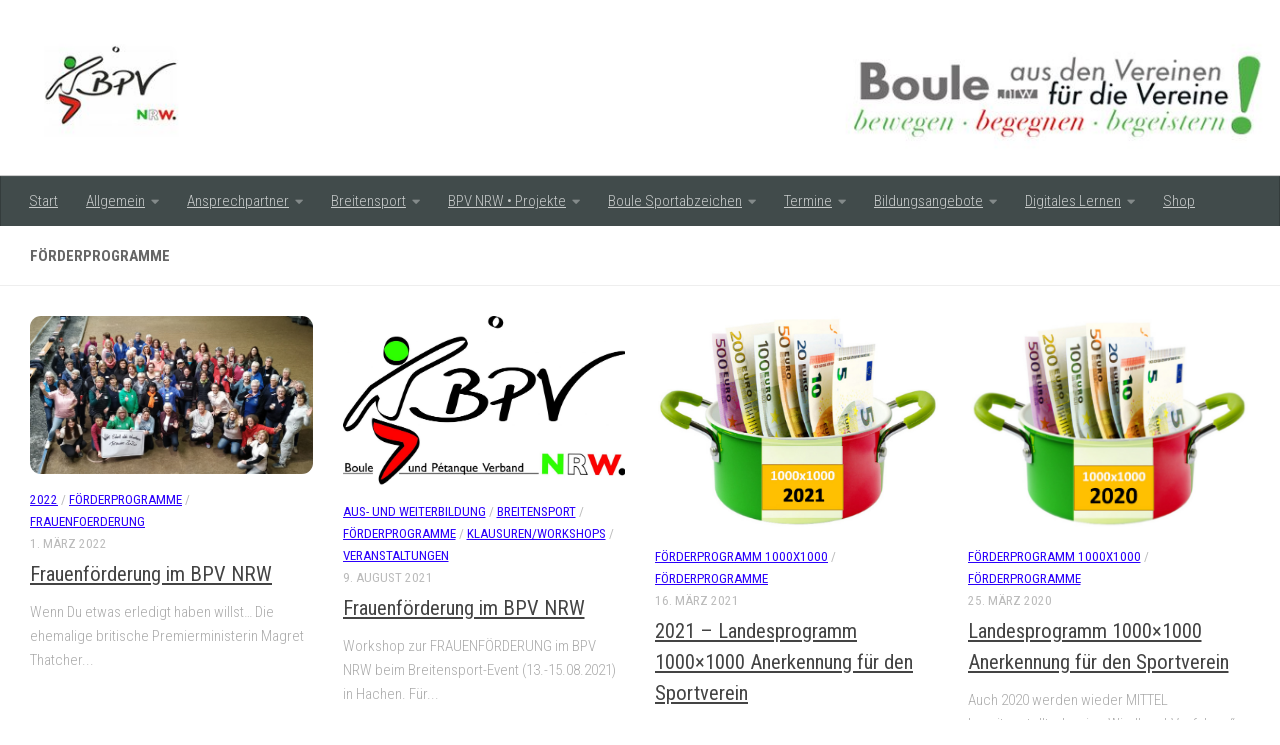

--- FILE ---
content_type: text/html; charset=UTF-8
request_url: https://boule.nrw/category/foerderprogramme
body_size: 18106
content:
<!DOCTYPE html>
<html class="no-js" lang="de">
<head>
  <meta charset="UTF-8">
  <meta name="viewport" content="width=device-width, initial-scale=1.0">
  <link rel="profile" href="https://gmpg.org/xfn/11" />
  <link rel="pingback" href="https://boule.nrw/xmlrpc.php">

  <title>Förderprogramme &#8211; www.boule.nrw</title>
<meta name='robots' content='max-image-preview:large' />
<script>document.documentElement.className = document.documentElement.className.replace("no-js","js");</script>
<link rel="alternate" type="application/rss+xml" title="www.boule.nrw &raquo; Feed" href="https://boule.nrw/feed" />
<link rel="alternate" type="application/rss+xml" title="www.boule.nrw &raquo; Kommentar-Feed" href="https://boule.nrw/comments/feed" />
<link id="hu-user-gfont" href="//fonts.googleapis.com/css?family=Roboto+Condensed:400,300italic,300,400italic,700&subset=latin,latin-ext" rel="stylesheet" type="text/css"><link rel="alternate" type="application/rss+xml" title="www.boule.nrw &raquo; Kategorie-Feed für Förderprogramme" href="https://boule.nrw/category/foerderprogramme/feed" />
<style id='wp-img-auto-sizes-contain-inline-css' type='text/css'>
img:is([sizes=auto i],[sizes^="auto," i]){contain-intrinsic-size:3000px 1500px}
/*# sourceURL=wp-img-auto-sizes-contain-inline-css */
</style>
<link rel='stylesheet' id='font-customizer-style-css' href='https://boule.nrw/wp-content/themes/hueman-pro/addons/pro/wfc/front/assets/css/font_customizer.min.css?ver=3.0.8' type='text/css' media='all' />
<link rel='stylesheet' id='anwp-pg-styles-css' href='https://boule.nrw/wp-content/plugins/anwp-post-grid-for-elementor_/public/css/styles.min.css?ver=1.3.3' type='text/css' media='all' />
<style id='wp-emoji-styles-inline-css' type='text/css'>

	img.wp-smiley, img.emoji {
		display: inline !important;
		border: none !important;
		box-shadow: none !important;
		height: 1em !important;
		width: 1em !important;
		margin: 0 0.07em !important;
		vertical-align: -0.1em !important;
		background: none !important;
		padding: 0 !important;
	}
/*# sourceURL=wp-emoji-styles-inline-css */
</style>
<style id='classic-theme-styles-inline-css' type='text/css'>
/*! This file is auto-generated */
.wp-block-button__link{color:#fff;background-color:#32373c;border-radius:9999px;box-shadow:none;text-decoration:none;padding:calc(.667em + 2px) calc(1.333em + 2px);font-size:1.125em}.wp-block-file__button{background:#32373c;color:#fff;text-decoration:none}
/*# sourceURL=/wp-includes/css/classic-themes.min.css */
</style>
<style id='global-styles-inline-css' type='text/css'>
:root{--wp--preset--aspect-ratio--square: 1;--wp--preset--aspect-ratio--4-3: 4/3;--wp--preset--aspect-ratio--3-4: 3/4;--wp--preset--aspect-ratio--3-2: 3/2;--wp--preset--aspect-ratio--2-3: 2/3;--wp--preset--aspect-ratio--16-9: 16/9;--wp--preset--aspect-ratio--9-16: 9/16;--wp--preset--color--black: #000000;--wp--preset--color--cyan-bluish-gray: #abb8c3;--wp--preset--color--white: #ffffff;--wp--preset--color--pale-pink: #f78da7;--wp--preset--color--vivid-red: #cf2e2e;--wp--preset--color--luminous-vivid-orange: #ff6900;--wp--preset--color--luminous-vivid-amber: #fcb900;--wp--preset--color--light-green-cyan: #7bdcb5;--wp--preset--color--vivid-green-cyan: #00d084;--wp--preset--color--pale-cyan-blue: #8ed1fc;--wp--preset--color--vivid-cyan-blue: #0693e3;--wp--preset--color--vivid-purple: #9b51e0;--wp--preset--gradient--vivid-cyan-blue-to-vivid-purple: linear-gradient(135deg,rgb(6,147,227) 0%,rgb(155,81,224) 100%);--wp--preset--gradient--light-green-cyan-to-vivid-green-cyan: linear-gradient(135deg,rgb(122,220,180) 0%,rgb(0,208,130) 100%);--wp--preset--gradient--luminous-vivid-amber-to-luminous-vivid-orange: linear-gradient(135deg,rgb(252,185,0) 0%,rgb(255,105,0) 100%);--wp--preset--gradient--luminous-vivid-orange-to-vivid-red: linear-gradient(135deg,rgb(255,105,0) 0%,rgb(207,46,46) 100%);--wp--preset--gradient--very-light-gray-to-cyan-bluish-gray: linear-gradient(135deg,rgb(238,238,238) 0%,rgb(169,184,195) 100%);--wp--preset--gradient--cool-to-warm-spectrum: linear-gradient(135deg,rgb(74,234,220) 0%,rgb(151,120,209) 20%,rgb(207,42,186) 40%,rgb(238,44,130) 60%,rgb(251,105,98) 80%,rgb(254,248,76) 100%);--wp--preset--gradient--blush-light-purple: linear-gradient(135deg,rgb(255,206,236) 0%,rgb(152,150,240) 100%);--wp--preset--gradient--blush-bordeaux: linear-gradient(135deg,rgb(254,205,165) 0%,rgb(254,45,45) 50%,rgb(107,0,62) 100%);--wp--preset--gradient--luminous-dusk: linear-gradient(135deg,rgb(255,203,112) 0%,rgb(199,81,192) 50%,rgb(65,88,208) 100%);--wp--preset--gradient--pale-ocean: linear-gradient(135deg,rgb(255,245,203) 0%,rgb(182,227,212) 50%,rgb(51,167,181) 100%);--wp--preset--gradient--electric-grass: linear-gradient(135deg,rgb(202,248,128) 0%,rgb(113,206,126) 100%);--wp--preset--gradient--midnight: linear-gradient(135deg,rgb(2,3,129) 0%,rgb(40,116,252) 100%);--wp--preset--font-size--small: 13px;--wp--preset--font-size--medium: 20px;--wp--preset--font-size--large: 36px;--wp--preset--font-size--x-large: 42px;--wp--preset--spacing--20: 0.44rem;--wp--preset--spacing--30: 0.67rem;--wp--preset--spacing--40: 1rem;--wp--preset--spacing--50: 1.5rem;--wp--preset--spacing--60: 2.25rem;--wp--preset--spacing--70: 3.38rem;--wp--preset--spacing--80: 5.06rem;--wp--preset--shadow--natural: 6px 6px 9px rgba(0, 0, 0, 0.2);--wp--preset--shadow--deep: 12px 12px 50px rgba(0, 0, 0, 0.4);--wp--preset--shadow--sharp: 6px 6px 0px rgba(0, 0, 0, 0.2);--wp--preset--shadow--outlined: 6px 6px 0px -3px rgb(255, 255, 255), 6px 6px rgb(0, 0, 0);--wp--preset--shadow--crisp: 6px 6px 0px rgb(0, 0, 0);}:where(.is-layout-flex){gap: 0.5em;}:where(.is-layout-grid){gap: 0.5em;}body .is-layout-flex{display: flex;}.is-layout-flex{flex-wrap: wrap;align-items: center;}.is-layout-flex > :is(*, div){margin: 0;}body .is-layout-grid{display: grid;}.is-layout-grid > :is(*, div){margin: 0;}:where(.wp-block-columns.is-layout-flex){gap: 2em;}:where(.wp-block-columns.is-layout-grid){gap: 2em;}:where(.wp-block-post-template.is-layout-flex){gap: 1.25em;}:where(.wp-block-post-template.is-layout-grid){gap: 1.25em;}.has-black-color{color: var(--wp--preset--color--black) !important;}.has-cyan-bluish-gray-color{color: var(--wp--preset--color--cyan-bluish-gray) !important;}.has-white-color{color: var(--wp--preset--color--white) !important;}.has-pale-pink-color{color: var(--wp--preset--color--pale-pink) !important;}.has-vivid-red-color{color: var(--wp--preset--color--vivid-red) !important;}.has-luminous-vivid-orange-color{color: var(--wp--preset--color--luminous-vivid-orange) !important;}.has-luminous-vivid-amber-color{color: var(--wp--preset--color--luminous-vivid-amber) !important;}.has-light-green-cyan-color{color: var(--wp--preset--color--light-green-cyan) !important;}.has-vivid-green-cyan-color{color: var(--wp--preset--color--vivid-green-cyan) !important;}.has-pale-cyan-blue-color{color: var(--wp--preset--color--pale-cyan-blue) !important;}.has-vivid-cyan-blue-color{color: var(--wp--preset--color--vivid-cyan-blue) !important;}.has-vivid-purple-color{color: var(--wp--preset--color--vivid-purple) !important;}.has-black-background-color{background-color: var(--wp--preset--color--black) !important;}.has-cyan-bluish-gray-background-color{background-color: var(--wp--preset--color--cyan-bluish-gray) !important;}.has-white-background-color{background-color: var(--wp--preset--color--white) !important;}.has-pale-pink-background-color{background-color: var(--wp--preset--color--pale-pink) !important;}.has-vivid-red-background-color{background-color: var(--wp--preset--color--vivid-red) !important;}.has-luminous-vivid-orange-background-color{background-color: var(--wp--preset--color--luminous-vivid-orange) !important;}.has-luminous-vivid-amber-background-color{background-color: var(--wp--preset--color--luminous-vivid-amber) !important;}.has-light-green-cyan-background-color{background-color: var(--wp--preset--color--light-green-cyan) !important;}.has-vivid-green-cyan-background-color{background-color: var(--wp--preset--color--vivid-green-cyan) !important;}.has-pale-cyan-blue-background-color{background-color: var(--wp--preset--color--pale-cyan-blue) !important;}.has-vivid-cyan-blue-background-color{background-color: var(--wp--preset--color--vivid-cyan-blue) !important;}.has-vivid-purple-background-color{background-color: var(--wp--preset--color--vivid-purple) !important;}.has-black-border-color{border-color: var(--wp--preset--color--black) !important;}.has-cyan-bluish-gray-border-color{border-color: var(--wp--preset--color--cyan-bluish-gray) !important;}.has-white-border-color{border-color: var(--wp--preset--color--white) !important;}.has-pale-pink-border-color{border-color: var(--wp--preset--color--pale-pink) !important;}.has-vivid-red-border-color{border-color: var(--wp--preset--color--vivid-red) !important;}.has-luminous-vivid-orange-border-color{border-color: var(--wp--preset--color--luminous-vivid-orange) !important;}.has-luminous-vivid-amber-border-color{border-color: var(--wp--preset--color--luminous-vivid-amber) !important;}.has-light-green-cyan-border-color{border-color: var(--wp--preset--color--light-green-cyan) !important;}.has-vivid-green-cyan-border-color{border-color: var(--wp--preset--color--vivid-green-cyan) !important;}.has-pale-cyan-blue-border-color{border-color: var(--wp--preset--color--pale-cyan-blue) !important;}.has-vivid-cyan-blue-border-color{border-color: var(--wp--preset--color--vivid-cyan-blue) !important;}.has-vivid-purple-border-color{border-color: var(--wp--preset--color--vivid-purple) !important;}.has-vivid-cyan-blue-to-vivid-purple-gradient-background{background: var(--wp--preset--gradient--vivid-cyan-blue-to-vivid-purple) !important;}.has-light-green-cyan-to-vivid-green-cyan-gradient-background{background: var(--wp--preset--gradient--light-green-cyan-to-vivid-green-cyan) !important;}.has-luminous-vivid-amber-to-luminous-vivid-orange-gradient-background{background: var(--wp--preset--gradient--luminous-vivid-amber-to-luminous-vivid-orange) !important;}.has-luminous-vivid-orange-to-vivid-red-gradient-background{background: var(--wp--preset--gradient--luminous-vivid-orange-to-vivid-red) !important;}.has-very-light-gray-to-cyan-bluish-gray-gradient-background{background: var(--wp--preset--gradient--very-light-gray-to-cyan-bluish-gray) !important;}.has-cool-to-warm-spectrum-gradient-background{background: var(--wp--preset--gradient--cool-to-warm-spectrum) !important;}.has-blush-light-purple-gradient-background{background: var(--wp--preset--gradient--blush-light-purple) !important;}.has-blush-bordeaux-gradient-background{background: var(--wp--preset--gradient--blush-bordeaux) !important;}.has-luminous-dusk-gradient-background{background: var(--wp--preset--gradient--luminous-dusk) !important;}.has-pale-ocean-gradient-background{background: var(--wp--preset--gradient--pale-ocean) !important;}.has-electric-grass-gradient-background{background: var(--wp--preset--gradient--electric-grass) !important;}.has-midnight-gradient-background{background: var(--wp--preset--gradient--midnight) !important;}.has-small-font-size{font-size: var(--wp--preset--font-size--small) !important;}.has-medium-font-size{font-size: var(--wp--preset--font-size--medium) !important;}.has-large-font-size{font-size: var(--wp--preset--font-size--large) !important;}.has-x-large-font-size{font-size: var(--wp--preset--font-size--x-large) !important;}
:where(.wp-block-post-template.is-layout-flex){gap: 1.25em;}:where(.wp-block-post-template.is-layout-grid){gap: 1.25em;}
:where(.wp-block-term-template.is-layout-flex){gap: 1.25em;}:where(.wp-block-term-template.is-layout-grid){gap: 1.25em;}
:where(.wp-block-columns.is-layout-flex){gap: 2em;}:where(.wp-block-columns.is-layout-grid){gap: 2em;}
:root :where(.wp-block-pullquote){font-size: 1.5em;line-height: 1.6;}
/*# sourceURL=global-styles-inline-css */
</style>
<link rel='stylesheet' id='contact-form-7-css' href='https://boule.nrw/wp-content/plugins/contact-form-7/includes/css/styles.css?ver=6.1.4' type='text/css' media='all' />
<link rel='stylesheet' id='fcb-main-css-css' href='https://boule.nrw/wp-content/plugins/formcraft-form-builder_/assets/css/form.main.css?ver=1.2.10' type='text/css' media='all' />
<link rel='stylesheet' id='fcb-common-css-css' href='https://boule.nrw/wp-content/plugins/formcraft-form-builder_/assets/css/common-elements.css?ver=1.2.10' type='text/css' media='all' />
<link rel='stylesheet' id='hph-front-style-css' href='https://boule.nrw/wp-content/themes/hueman-pro/addons/assets/front/css/hph-front.min.css?ver=1.1.18' type='text/css' media='all' />
<link rel='stylesheet' id='hueman-main-style-css' href='https://boule.nrw/wp-content/themes/hueman-pro/assets/front/css/main.css?ver=1.1.18' type='text/css' media='all' />
<style id='hueman-main-style-inline-css' type='text/css'>
body { font-family:'Roboto Condensed', Arial, sans-serif;font-size:0.94rem }
@media only screen and (min-width: 720px) {
        .nav > li { font-size:0.94rem; }
      }
.boxed #wrapper, .container-inner { max-width: 1350px; }
@media only screen and (min-width: 720px) {
                .boxed .desktop-sticky {
                  width: 1350px;
                }
              }
::selection { background-color: #878787; }
::-moz-selection { background-color: #878787; }
a,
a+span.hu-external::after,
.themeform label .required,
#flexslider-featured .flex-direction-nav .flex-next:hover,
#flexslider-featured .flex-direction-nav .flex-prev:hover,
.post-hover:hover .post-title a,
.post-title a:hover,
.sidebar.s1 .post-nav li a:hover i,
.content .post-nav li a:hover i,
.post-related a:hover,
.sidebar.s1 .widget_rss ul li a,
#footer .widget_rss ul li a,
.sidebar.s1 .widget_calendar a,
#footer .widget_calendar a,
.sidebar.s1 .alx-tab .tab-item-category a,
.sidebar.s1 .alx-posts .post-item-category a,
.sidebar.s1 .alx-tab li:hover .tab-item-title a,
.sidebar.s1 .alx-tab li:hover .tab-item-comment a,
.sidebar.s1 .alx-posts li:hover .post-item-title a,
#footer .alx-tab .tab-item-category a,
#footer .alx-posts .post-item-category a,
#footer .alx-tab li:hover .tab-item-title a,
#footer .alx-tab li:hover .tab-item-comment a,
#footer .alx-posts li:hover .post-item-title a,
.comment-tabs li.active a,
.comment-awaiting-moderation,
.child-menu a:hover,
.child-menu .current_page_item > a,
.wp-pagenavi a{ color: #878787; }

.themeform input[type="submit"],
.themeform button[type="submit"],
.sidebar.s1 .sidebar-top,
.sidebar.s1 .sidebar-toggle,
#flexslider-featured .flex-control-nav li a.flex-active,
.post-tags a:hover,
.sidebar.s1 .widget_calendar caption,
#footer .widget_calendar caption,
.author-bio .bio-avatar:after,
.commentlist li.bypostauthor > .comment-body:after,
.commentlist li.comment-author-admin > .comment-body:after{ background-color: #878787; }

.post-format .format-container { border-color: #878787; }
.sidebar.s1 .alx-tabs-nav li.active a,
#footer .alx-tabs-nav li.active a,
.comment-tabs li.active a,
.wp-pagenavi a:hover,
.wp-pagenavi a:active,
.wp-pagenavi span.current{ border-bottom-color: #878787!important; }

.sidebar.s2 .post-nav li a:hover i,
.sidebar.s2 .widget_rss ul li a,
.sidebar.s2 .widget_calendar a,
.sidebar.s2 .alx-tab .tab-item-category a,
.sidebar.s2 .alx-posts .post-item-category a,
.sidebar.s2 .alx-tab li:hover .tab-item-title a,
.sidebar.s2 .alx-tab li:hover .tab-item-comment a,
.sidebar.s2 .alx-posts li:hover .post-item-title a { color: #0098e5; }

.sidebar.s2 .sidebar-top,
.sidebar.s2 .sidebar-toggle,
.post-comments,
.jp-play-bar,
.jp-volume-bar-value,
.sidebar.s2 .widget_calendar caption{ background-color: #0098e5; }

.sidebar.s2 .alx-tabs-nav li.active a { border-bottom-color: #0098e5; }
.post-comments::before { border-right-color: #0098e5; }
      
.search-expand,
              #nav-topbar.nav-container { background-color: #757575}
@media only screen and (min-width: 720px) {
                #nav-topbar .nav ul { background-color: #757575; }
              }
#header { background-color: #ffffff; }
@media only screen and (min-width: 720px) {
  #nav-header .nav ul { background-color: #ffffff; }
}
        
#nav-header.nav-container, #main-header-search .search-expand { background-color: #414b4b; }
@media only screen and (min-width: 720px) {
  #nav-header .nav ul { background-color: #414b4b; }
}
        
.site-title a img { max-height: 40px; }
img { -webkit-border-radius: 11px; border-radius: 11px; }
.sidebar.expanding, .sidebar.collapsing, .sidebar .sidebar-content, .sidebar .sidebar-toggle, .container-inner > .main::before,.container-inner > .main::after { background-color: #ffffff; }
@media only screen and (min-width: 480px) and (max-width: 1200px) { .s2.expanded { background-color: #ffffff; } }
@media only screen and (min-width: 480px) and (max-width: 960px) { .s1.expanded { background-color: #ffffff; } }
body { background-color: #ffffff; }
/*# sourceURL=hueman-main-style-inline-css */
</style>
<link rel='stylesheet' id='hueman-font-awesome-css' href='https://boule.nrw/wp-content/themes/hueman-pro/assets/front/css/dev-font-awesome.css?ver=1.1.18' type='text/css' media='all' />
<link rel='stylesheet' id='tablepress-default-css' href='https://boule.nrw/wp-content/tablepress-combined.min.css?ver=47' type='text/css' media='all' />
<script type="text/javascript" src="https://boule.nrw/wp-includes/js/jquery/jquery.min.js?ver=3.7.1" id="jquery-core-js"></script>
<script type="text/javascript" src="https://boule.nrw/wp-includes/js/jquery/jquery-migrate.min.js?ver=3.4.1" id="jquery-migrate-js"></script>
<link rel="https://api.w.org/" href="https://boule.nrw/wp-json/" /><link rel="alternate" title="JSON" type="application/json" href="https://boule.nrw/wp-json/wp/v2/categories/53" /><link rel="EditURI" type="application/rsd+xml" title="RSD" href="https://boule.nrw/xmlrpc.php?rsd" />
<meta name="generator" content="WordPress 6.9" />
<!--[if lt IE 9]>
<script src="https://boule.nrw/wp-content/themes/hueman-pro/assets/front/js/ie/html5shiv-printshiv.min.js"></script>
<script src="https://boule.nrw/wp-content/themes/hueman-pro/assets/front/js/ie/selectivizr.js"></script>
<![endif]-->
<meta name="generator" content="Elementor 3.34.2; features: additional_custom_breakpoints; settings: css_print_method-external, google_font-enabled, font_display-auto">
			<style>
				.e-con.e-parent:nth-of-type(n+4):not(.e-lazyloaded):not(.e-no-lazyload),
				.e-con.e-parent:nth-of-type(n+4):not(.e-lazyloaded):not(.e-no-lazyload) * {
					background-image: none !important;
				}
				@media screen and (max-height: 1024px) {
					.e-con.e-parent:nth-of-type(n+3):not(.e-lazyloaded):not(.e-no-lazyload),
					.e-con.e-parent:nth-of-type(n+3):not(.e-lazyloaded):not(.e-no-lazyload) * {
						background-image: none !important;
					}
				}
				@media screen and (max-height: 640px) {
					.e-con.e-parent:nth-of-type(n+2):not(.e-lazyloaded):not(.e-no-lazyload),
					.e-con.e-parent:nth-of-type(n+2):not(.e-lazyloaded):not(.e-no-lazyload) * {
						background-image: none !important;
					}
				}
			</style>
			<link rel="icon" href="https://boule.nrw/wp-content/uploads/2019/05/cropped-bpv-h160-1-32x32.jpg" sizes="32x32" />
<link rel="icon" href="https://boule.nrw/wp-content/uploads/2019/05/cropped-bpv-h160-1-192x192.jpg" sizes="192x192" />
<link rel="apple-touch-icon" href="https://boule.nrw/wp-content/uploads/2019/05/cropped-bpv-h160-1-180x180.jpg" />
<meta name="msapplication-TileImage" content="https://boule.nrw/wp-content/uploads/2019/05/cropped-bpv-h160-1-270x270.jpg" />
<style id="wfc-style-sidebars_top" type="text/css" data-origin="server">
/* Setting :  */ 
.sidebar-top p {
color : #;
}

</style>            <style id="grids-css" type="text/css">
                .post-list .grid-item {float: left; }
                .cols-1 .grid-item { width: 100%; }
                .cols-2 .grid-item { width: 50%; }
                .cols-3 .grid-item { width: 33.3%; }
                .cols-4 .grid-item { width: 25%; }
                @media only screen and (max-width: 719px) {
                      #grid-wrapper .grid-item{
                        width: 100%;
                      }
                }
            </style>
            </head>

<body class="archive category category-foerderprogramme category-53 wp-custom-logo wp-embed-responsive wp-theme-hueman-pro theme--hueman-pro col-1c boxed header-desktop-sticky header-mobile-sticky chrome elementor-default elementor-kit-2989">

<div id="wrapper">

  
  <header id="header" class="main-menu-mobile-on one-mobile-menu main_menu    has-header-img">
        <nav class="nav-container group mobile-menu mobile-sticky " id="nav-mobile" data-menu-id="header-1">
  <div class="mobile-title-logo-in-header">                  <p class="site-title"><a class="custom-logo-link" href="https://boule.nrw/" rel="home" title="www.boule.nrw | Startseite">www.boule.nrw</a></p>
                </div>
        
                    <!-- <div class="ham__navbar-toggler collapsed" aria-expanded="false">
          <div class="ham__navbar-span-wrapper">
            <span class="ham-toggler-menu__span"></span>
          </div>
        </div> -->
        <div class="ham__navbar-toggler-two collapsed" title="Menu" aria-expanded="false">
          <div class="ham__navbar-span-wrapper">
            <span class="line line-1"></span>
            <span class="line line-2"></span>
            <span class="line line-3"></span>
          </div>
        </div>
            
      <div class="nav-text"></div>
      <div class="nav-wrap container">
                <ul id="menu-hauptmenue" class="nav container-inner group"><li id="menu-item-7685" class="menu-item menu-item-type-custom menu-item-object-custom menu-item-home menu-item-7685"><a href="https://boule.nrw/">Start</a></li>
<li id="menu-item-3485" class="menu-item menu-item-type-custom menu-item-object-custom menu-item-has-children menu-item-3485"><a href="#">Allgemein</a>
<ul class="sub-menu">
	<li id="menu-item-6822" class="menu-item menu-item-type-post_type menu-item-object-page menu-item-6822"><a href="https://boule.nrw/aus-den-vereinen/bpv-nrw-aktuell-aus-den-vereinen">• Aus den Vereinen</a></li>
	<li id="menu-item-6821" class="menu-item menu-item-type-post_type menu-item-object-page menu-item-6821"><a href="https://boule.nrw/aus-den-vereinen/bpv-nrw-aktuell-hobby-ligen">• Aus den Hobby Ligen</a></li>
	<li id="menu-item-6820" class="menu-item menu-item-type-post_type menu-item-object-page menu-item-6820"><a href="https://boule.nrw/aus-den-vereinen/bpv-nrw-aktuell-aus-der-region">• Aus der Region</a></li>
	<li id="menu-item-8876" class="menu-item menu-item-type-post_type menu-item-object-page menu-item-8876"><a href="https://boule.nrw/aus-den-vereinen/bpv-nrw-hier-spielen-wir/bpv-nrw-30000-39999-hier-spielen-wir">Hier spielen wir…</a></li>
	<li id="menu-item-8366" class="menu-item menu-item-type-post_type menu-item-object-page menu-item-8366"><a href="https://boule.nrw/aus-den-vereinen/spielort-in-nrw-melden">•  Spielort in NRW melden!</a></li>
	<li id="menu-item-1960" class="menu-item menu-item-type-custom menu-item-object-custom menu-item-has-children menu-item-1960"><a href="#">Videos</a>
	<ul class="sub-menu">
		<li id="menu-item-1962" class="menu-item menu-item-type-post_type menu-item-object-page menu-item-1962"><a href="https://boule.nrw/bpv-nrw-home-4-2/allgemein/aus-aller-welt">• Aus aller Welt</a></li>
		<li id="menu-item-1961" class="menu-item menu-item-type-post_type menu-item-object-page menu-item-1961"><a href="https://boule.nrw/bpv-nrw-home-4-2/allgemein">• Allgemein</a></li>
		<li id="menu-item-1963" class="menu-item menu-item-type-post_type menu-item-object-page menu-item-1963"><a href="https://boule.nrw/bpv-nrw-home-4-2/allgemein/videos-rund-um-boule">• Boule-Regelwerk</a></li>
	</ul>
</li>
</ul>
</li>
<li id="menu-item-7415" class="menu-item menu-item-type-custom menu-item-object-custom menu-item-has-children menu-item-7415"><a href="#">Ansprechpartner</a>
<ul class="sub-menu">
	<li id="menu-item-13924" class="menu-item menu-item-type-post_type menu-item-object-page menu-item-13924"><a href="https://boule.nrw/bpv-nrw-home-4-2/bpv-nrw-breitensportausschuss">• Breitensportausschuss</a></li>
	<li id="menu-item-7416" class="menu-item menu-item-type-post_type menu-item-object-page menu-item-7416"><a href="https://boule.nrw/bpv-nrw-home-4-2/bpv-nrw-breitensportausschuss/bpv-nrw-ansprechpartner-bildungsausschuss">• Bildungsausschuss</a></li>
	<li id="menu-item-8015" class="menu-item menu-item-type-post_type menu-item-object-page menu-item-8015"><a href="https://boule.nrw/boule-sportabzeichen-main/boule-sportabzeichen-ansprechpartner">•  &#8222;Boule Sportabzeichen&#8220;</a></li>
</ul>
</li>
<li id="menu-item-7422" class="menu-item menu-item-type-post_type menu-item-object-page menu-item-has-children menu-item-7422"><a href="https://boule.nrw/bpv-nrw-home-4-2/programm-bewegt-aelter-werden-in-nrw-im-boule-und-petanque-verband-nrw">Breitensport</a>
<ul class="sub-menu">
	<li id="menu-item-6587" class="menu-item menu-item-type-post_type menu-item-object-page menu-item-6587"><a href="https://boule.nrw/bpv-nrw-home-4-2/programm-bewegt-aelter-werden-in-nrw-im-boule-und-petanque-verband-nrw/bpv-nrw-breitensport-aktuell">• Aktuell</a></li>
	<li id="menu-item-6594" class="menu-item menu-item-type-post_type menu-item-object-page menu-item-has-children menu-item-6594"><a href="https://boule.nrw/bpv-nrw-home-4-2/programm-bewegt-aelter-werden-in-nrw-im-boule-und-petanque-verband-nrw">• Grundlagen</a>
	<ul class="sub-menu">
		<li id="menu-item-6480" class="menu-item menu-item-type-post_type menu-item-object-page menu-item-6480"><a href="https://boule.nrw/bpv-nrw-home-4-2/programm-bewegt-aelter-werden-in-nrw-im-boule-und-petanque-verband-nrw/bpv-nrw-breitensportkonzept-2">• Breitensportkonzept</a></li>
		<li id="menu-item-5839" class="menu-item menu-item-type-custom menu-item-object-custom menu-item-5839"><a target="_blank" href="https://boule.nrw/wp-content/uploads/2021/12/Strukturplan-1.2-BPV-NRW.pdf">• Strukturplan 1.2</a></li>
	</ul>
</li>
	<li id="menu-item-8116" class="menu-item menu-item-type-custom menu-item-object-custom menu-item-8116"><a target="_blank" href="https://boule.nrw/wp-content/uploads/2022/02/2022-03-01-Frauenfoerderung-im-BPV-NRW-.pdf">• Frauenförderung</a></li>
	<li id="menu-item-1768" class="menu-item menu-item-type-taxonomy menu-item-object-category menu-item-has-children menu-item-1768"><a href="https://boule.nrw/category/breitensport">• Breitensportthemen</a>
	<ul class="sub-menu">
		<li id="menu-item-6471" class="menu-item menu-item-type-post_type menu-item-object-page menu-item-has-children menu-item-6471"><a href="https://boule.nrw/bpv-nrw-home-4-2/bpv-nrw-quatierentwicklung-aktuell">• Quatierentwicklungen</a>
		<ul class="sub-menu">
			<li id="menu-item-6473" class="menu-item menu-item-type-post_type menu-item-object-page menu-item-6473"><a href="https://boule.nrw/bpv-nrw-home-4-2/bpv-nrw-quatierentwicklung-aktuell">• Aktuell</a></li>
		</ul>
</li>
		<li id="menu-item-7634" class="menu-item menu-item-type-custom menu-item-object-custom menu-item-7634"><a target="_blank" href="https://boule.nrw/wp-content/uploads/2022/02/2022-02-17-BPV-NRW-Arbeitshilfe-Boulespielgelaende.pdf">• BOULE-Spielgelände</a></li>
		<li id="menu-item-6487" class="menu-item menu-item-type-post_type menu-item-object-page menu-item-6487"><a href="https://boule.nrw/bpv-nrw-home-4-2/programm-bewegt-aelter-werden-in-nrw-im-boule-und-petanque-verband-nrw/bpv-nrw-boule-bike-aktuell">• Boule &#038; Bike Aktuell</a></li>
		<li id="menu-item-6481" class="menu-item menu-item-type-post_type menu-item-object-page menu-item-6481"><a href="https://boule.nrw/bpv-nrw-home-4-2/programm-bewegt-aelter-werden-in-nrw-im-boule-und-petanque-verband-nrw/bpv-nrw-spielvarianten-aktuell">• Spielvarianten Aktuell</a></li>
		<li id="menu-item-6499" class="menu-item menu-item-type-post_type menu-item-object-page menu-item-6499"><a href="https://boule.nrw/bpv-nrw-home-4-2/programm-bewegt-aelter-werden-in-nrw-im-boule-und-petanque-verband-nrw/bpv-nrw-boulastik-aktuell">• Boulastik Aktuell</a></li>
		<li id="menu-item-6498" class="menu-item menu-item-type-post_type menu-item-object-page menu-item-6498"><a href="https://boule.nrw/bpv-nrw-home-4-2/programm-bewegt-aelter-werden-in-nrw-im-boule-und-petanque-verband-nrw/bpv-nrw-boulandern-aktuell">• BouLandern Aktuell</a></li>
		<li id="menu-item-6514" class="menu-item menu-item-type-post_type menu-item-object-page menu-item-6514"><a href="https://boule.nrw/bpv-nrw-home-4-2/programm-bewegt-aelter-werden-in-nrw-im-boule-und-petanque-verband-nrw/bpv-nrw-flyer-aktuell">• Flyer Aktuell</a></li>
	</ul>
</li>
</ul>
</li>
<li id="menu-item-14266" class="menu-item menu-item-type-post_type menu-item-object-page menu-item-has-children menu-item-14266"><a href="https://boule.nrw/bpv-nrw-home-4-2/bpv-nrw-phoenix-aktuell-2">BPV NRW • Projekte</a>
<ul class="sub-menu">
	<li id="menu-item-19753" class="menu-item menu-item-type-post_type menu-item-object-page menu-item-19753"><a href="https://boule.nrw/bpv-nrw-home-4-2/bpv-nrw-phoenix-aktuell-2/bpv-nrw-aktion-mensch">• Aktion Mensch</a></li>
	<li id="menu-item-14148" class="menu-item menu-item-type-post_type menu-item-object-page menu-item-14148"><a href="https://boule.nrw/bpv-nrw-home-4-2/bpv-nrw-phoenix-aktuell-2/bpv-nrw-boule-in-der-sekundarstufe-1">• In der Sekundarstufe 1</a></li>
	<li id="menu-item-14147" class="menu-item menu-item-type-post_type menu-item-object-page menu-item-14147"><a href="https://boule.nrw/bpv-nrw-home-4-2/bpv-nrw-phoenix-aktuell-2/buergerboule-besondere-zielgruppen">• Bürgerboule</a></li>
	<li id="menu-item-14554" class="menu-item menu-item-type-post_type menu-item-object-post menu-item-has-children menu-item-14554"><a href="https://boule.nrw/bpm-nrw-boccia-in-bap">• Boccia in BAP</a>
	<ul class="sub-menu">
		<li id="menu-item-14545" class="menu-item menu-item-type-post_type menu-item-object-page menu-item-14545"><a href="https://boule.nrw/bpv-nrw-home-4-2/bpv-nrw-phoenix-aktuell-2/bpv-nrw-boccia-in-bap-pflegeeinrichtungen/bpv-nrw-burgerboule-beitrage-2">• Boccia in BAP – Beiträge</a></li>
	</ul>
</li>
	<li id="menu-item-14146" class="menu-item menu-item-type-post_type menu-item-object-page menu-item-has-children menu-item-14146"><a href="https://boule.nrw/bpv-nrw-home-4-2/bpv-nrw-phoenix-aktuell-2/bpv-nrw-boule-spielgelande">• Boule-Spielgelände</a>
	<ul class="sub-menu">
		<li id="menu-item-14550" class="menu-item menu-item-type-post_type menu-item-object-page menu-item-14550"><a href="https://boule.nrw/bpv-nrw-home-4-2/bpv-nrw-phoenix-aktuell-2/bpv-nrw-boule-spielgelande/bpv-nrw-burgerboule-beitrage-2-2">• Beiträge</a></li>
		<li id="menu-item-14549" class="menu-item menu-item-type-post_type menu-item-object-page menu-item-14549"><a target="_blank" href="https://boule.nrw/aus-den-vereinen/bpv-nrw-hier-spielen-wir">• Hier spielen wir…</a></li>
		<li id="menu-item-14548" class="menu-item menu-item-type-post_type menu-item-object-page menu-item-14548"><a target="_blank" href="https://boule.nrw/aus-den-vereinen/spielort-in-nrw-melden">• Spielort in NRW melden!</a></li>
	</ul>
</li>
	<li id="menu-item-14552" class="menu-item menu-item-type-post_type menu-item-object-post menu-item-has-children menu-item-14552"><a href="https://boule.nrw/projekt-phoenix">Sport „Phoenix“</a>
	<ul class="sub-menu">
		<li id="menu-item-14217" class="menu-item menu-item-type-post_type menu-item-object-page menu-item-14217"><a href="https://boule.nrw/bpv-nrw-home-4-2/bpv-nrw-phoenix-aktuell-2/phoenix/bpv-nrw-phoenix-aktuell">• Phoenix – Aktuell</a></li>
		<li id="menu-item-14044" class="menu-item menu-item-type-post_type menu-item-object-page menu-item-14044"><a href="https://boule.nrw/bpv-nrw-home-4-2/bpv-nrw-phoenix-aktuell-2/phoenix/bpv-nrw-sport-phoenix-formular">• Phoenix &#8211; Formular</a></li>
		<li id="menu-item-14045" class="menu-item menu-item-type-custom menu-item-object-custom menu-item-14045"><a target="_blank" href="https://boule.nrw/wp-content/uploads/2022/11/BPV_NRW_SportPhoenix_1110d-1.pdf">• Phoenix &#8211; Flyer</a></li>
	</ul>
</li>
</ul>
</li>
<li id="menu-item-7747" class="menu-item menu-item-type-post_type menu-item-object-page menu-item-has-children menu-item-7747"><a href="https://boule.nrw/boule-sportabzeichen-main">Boule Sportabzeichen</a>
<ul class="sub-menu">
	<li id="menu-item-7821" class="menu-item menu-item-type-post_type menu-item-object-page menu-item-7821"><a href="https://boule.nrw/boule-sportabzeichen-main">• Boule Sportabzeichen</a></li>
	<li id="menu-item-8014" class="menu-item menu-item-type-post_type menu-item-object-page menu-item-8014"><a href="https://boule.nrw/boule-sportabzeichen-main/boule-sportabzeichen-ansprechpartner">•  Ansprechpartner</a></li>
	<li id="menu-item-7822" class="menu-item menu-item-type-post_type menu-item-object-page menu-item-7822"><a href="https://boule.nrw/boule-sportabzeichen-main/boule-sportabzeichen-termine-in-nrw">• Termine in NRW</a></li>
	<li id="menu-item-7823" class="menu-item menu-item-type-post_type menu-item-object-page menu-item-7823"><a href="https://boule.nrw/boule-sportabzeichen-main/boule-sportabzeichen-prufer">• Prüfer in NRW</a></li>
	<li id="menu-item-7824" class="menu-item menu-item-type-post_type menu-item-object-page menu-item-7824"><a href="https://boule.nrw/boule-sportabzeichen-main/boule-sportabzeichen-onlinemudule">• Onlinemudule</a></li>
	<li id="menu-item-7826" class="menu-item menu-item-type-custom menu-item-object-custom menu-item-7826"><a target="_blank" href="https://deutscher-petanque-verband.de/dpv-bsa-beurkundung-richtlinien/">• Beurkungen des BSA</a></li>
	<li id="menu-item-7829" class="menu-item menu-item-type-custom menu-item-object-custom menu-item-7829"><a target="_blank" href="https://deutscher-petanque-verband.de/dpv-bsa-beurkundung-richtlinien/#richtlinien">• Richtlinien zum BSA</a></li>
	<li id="menu-item-7827" class="menu-item menu-item-type-custom menu-item-object-custom menu-item-7827"><a target="_blank" href="https://deutscher-petanque-verband.de/dpv-bsa-pruefungen/">• Prüfungen zum BSA</a></li>
	<li id="menu-item-7828" class="menu-item menu-item-type-custom menu-item-object-custom menu-item-7828"><a target="_blank" href="https://deutscher-petanque-verband.de/dpv-bsa-faq-haeufig-gestellte-fragen/">• Häufige Fragen</a></li>
</ul>
</li>
<li id="menu-item-2043" class="menu-item menu-item-type-post_type menu-item-object-page menu-item-has-children menu-item-2043"><a href="https://boule.nrw/boule-und-petanque-termine">Termine</a>
<ul class="sub-menu">
	<li id="menu-item-4377" class="menu-item menu-item-type-custom menu-item-object-custom menu-item-4377"><a target="_blank" href="https://www.boule-nrw.de/termine/">• BPV NRW</a></li>
	<li id="menu-item-4378" class="menu-item menu-item-type-custom menu-item-object-custom menu-item-4378"><a target="_blank" href="https://deutscher-petanque-verband.de/events/">• DPV</a></li>
	<li id="menu-item-4379" class="menu-item menu-item-type-custom menu-item-object-custom menu-item-4379"><a href="https://petanque-aktuell.de/turnierkalender/">• Petanque Aktuell</a></li>
</ul>
</li>
<li id="menu-item-6592" class="menu-item menu-item-type-custom menu-item-object-custom menu-item-has-children menu-item-6592"><a href="#">Bildungsangebote</a>
<ul class="sub-menu">
	<li id="menu-item-5725" class="menu-item menu-item-type-post_type menu-item-object-page menu-item-5725"><a href="https://boule.nrw/bpv-nrw-home-4-2/bpv-nrw-breitensportausschuss/bpv-nrw-ansprechpartner-bildungsausschuss">• Ausschuss</a></li>
	<li id="menu-item-7617" class="menu-item menu-item-type-custom menu-item-object-custom menu-item-has-children menu-item-7617"><a href="#">• Grundlagen</a>
	<ul class="sub-menu">
		<li id="menu-item-7630" class="menu-item menu-item-type-custom menu-item-object-custom menu-item-7630"><a target="_blank" href="https://boule.nrw/wp-content/uploads/2022/02/2022-02-15-BPV-NRW-Bildungskonzept-2022.pdf">• Bildungskonzept 1.1</a></li>
		<li id="menu-item-7629" class="menu-item menu-item-type-custom menu-item-object-custom menu-item-7629"><a target="_blank" href="https://boule.nrw/wp-content/uploads/2022/02/2022-02-15-BPV-NRW-Bildungskonzept-Kurzinfo-2022.pdf">• Kurzinfo Bildungskonzept</a></li>
	</ul>
</li>
	<li id="menu-item-7509" class="menu-item menu-item-type-custom menu-item-object-custom menu-item-7509"><a target="_blank" href="https://www.meinsportnetz.nrw/anbieter/anbieter/sportverbaende/boule-und-petanque-verband-nrw">• MeinSportNetz.nrw</a></li>
</ul>
</li>
<li id="menu-item-12589" class="menu-item menu-item-type-post_type menu-item-object-page menu-item-has-children menu-item-12589"><a href="https://boule.nrw/bpv-digitales-lernen">Digitales Lernen</a>
<ul class="sub-menu">
	<li id="menu-item-14401" class="menu-item menu-item-type-custom menu-item-object-custom menu-item-has-children menu-item-14401"><a href="#">Regelkunde</a>
	<ul class="sub-menu">
		<li id="menu-item-14402" class="menu-item menu-item-type-post_type menu-item-object-page menu-item-14402"><a href="https://boule.nrw/bpv-digitales-lernen/digitales-lernen-regelkunde-basis-lernmodul">•  Digitales Lernen „Regelkunde-Basis Lernmodul“</a></li>
		<li id="menu-item-14403" class="menu-item menu-item-type-post_type menu-item-object-page menu-item-14403"><a href="https://boule.nrw/bpv-digitales-lernen/digitales-lernen-regelkunde-basis-selbsttest">•  Digitales Lernen „Regelkunde-Basis Selbsttest“</a></li>
		<li id="menu-item-14404" class="menu-item menu-item-type-post_type menu-item-object-page menu-item-14404"><a href="https://boule.nrw/bpv-digitales-lernen/digitales-lernen-regelkunde-basis-onlinetest">•  Digitales Lernen „Regelkunde-Basis Onlinetest“</a></li>
	</ul>
</li>
	<li id="menu-item-14405" class="menu-item menu-item-type-post_type menu-item-object-page menu-item-14405"><a href="https://boule.nrw/bpv-digitales-lernen/petanque-spielkultur-2">• Pétanque-Spielkultur</a></li>
	<li id="menu-item-14406" class="menu-item menu-item-type-custom menu-item-object-custom menu-item-has-children menu-item-14406"><a href="#">Petanque Trainerassistenz</a>
	<ul class="sub-menu">
		<li id="menu-item-14407" class="menu-item menu-item-type-post_type menu-item-object-page menu-item-14407"><a href="https://boule.nrw/bpv-digitales-lernen/digitales-lernen-trainerassistenz-petanque-helfer-petanque-lernmodul">•  Digitales Lernen „Trainerassistenz Pétanque &#038; Helfer Pétanque Lernmodul“</a></li>
		<li id="menu-item-14408" class="menu-item menu-item-type-post_type menu-item-object-page menu-item-14408"><a href="https://boule.nrw/bpv-digitales-lernen/digitales-lernen-trainerassistenz-petanque-helfer-petanque-onlinetest">•  Digitales Lernen „Trainerassistenz Pétanque &#038; Helfer Pétanque Onlinetest“</a></li>
	</ul>
</li>
	<li id="menu-item-14409" class="menu-item menu-item-type-custom menu-item-object-custom menu-item-has-children menu-item-14409"><a href="#">Boule Sek I</a>
	<ul class="sub-menu">
		<li id="menu-item-14410" class="menu-item menu-item-type-post_type menu-item-object-page menu-item-14410"><a href="https://boule.nrw/bpv-digitales-lernen/digitales-lernen-boule-helferin-trainerassistentin-sek-i-lernmodul">• Digitales Lernen „Boule Helfer*in &#038; Trainerassistent*in Sek I Lernmodul“</a></li>
		<li id="menu-item-14411" class="menu-item menu-item-type-post_type menu-item-object-page menu-item-14411"><a href="https://boule.nrw/bpv-digitales-lernen/digitales-lernen-boule-helferin-trainerassistentin-sek-i-onlinetest">• Digitales Lernen „Boule Helfer*in &amp; Trainerassistent*in Sek I Onlinetest“</a></li>
	</ul>
</li>
</ul>
</li>
<li id="menu-item-13694" class="menu-item menu-item-type-custom menu-item-object-custom menu-item-13694"><a href="https://wirkwarenhaus.de/BPV-NRW-Ressort-Bildung">Shop</a></li>
</ul>      </div>
</nav><!--/#nav-topbar-->  
  
  <div class="container group">
        <div class="container-inner">

                <div id="header-image-wrap">
              <div class="group pad central-header-zone">
                                                  </div>

              <a href="https://boule.nrw/" rel="home"><img class="site-image" src="https://boule.nrw/wp-content/uploads/2022/03/cropped-BPV-Verein-Titel-2022-1380x190-1.jpg" alt="www.boule.nrw"></a>          </div>
      
                <nav class="nav-container group desktop-menu " id="nav-header" data-menu-id="header-2">
    <div class="nav-text"><!-- put your mobile menu text here --></div>

  <div class="nav-wrap container">
        <ul id="menu-hauptmenue-1" class="nav container-inner group"><li class="menu-item menu-item-type-custom menu-item-object-custom menu-item-home menu-item-7685"><a href="https://boule.nrw/">Start</a></li>
<li class="menu-item menu-item-type-custom menu-item-object-custom menu-item-has-children menu-item-3485"><a href="#">Allgemein</a>
<ul class="sub-menu">
	<li class="menu-item menu-item-type-post_type menu-item-object-page menu-item-6822"><a href="https://boule.nrw/aus-den-vereinen/bpv-nrw-aktuell-aus-den-vereinen">• Aus den Vereinen</a></li>
	<li class="menu-item menu-item-type-post_type menu-item-object-page menu-item-6821"><a href="https://boule.nrw/aus-den-vereinen/bpv-nrw-aktuell-hobby-ligen">• Aus den Hobby Ligen</a></li>
	<li class="menu-item menu-item-type-post_type menu-item-object-page menu-item-6820"><a href="https://boule.nrw/aus-den-vereinen/bpv-nrw-aktuell-aus-der-region">• Aus der Region</a></li>
	<li class="menu-item menu-item-type-post_type menu-item-object-page menu-item-8876"><a href="https://boule.nrw/aus-den-vereinen/bpv-nrw-hier-spielen-wir/bpv-nrw-30000-39999-hier-spielen-wir">Hier spielen wir…</a></li>
	<li class="menu-item menu-item-type-post_type menu-item-object-page menu-item-8366"><a href="https://boule.nrw/aus-den-vereinen/spielort-in-nrw-melden">•  Spielort in NRW melden!</a></li>
	<li class="menu-item menu-item-type-custom menu-item-object-custom menu-item-has-children menu-item-1960"><a href="#">Videos</a>
	<ul class="sub-menu">
		<li class="menu-item menu-item-type-post_type menu-item-object-page menu-item-1962"><a href="https://boule.nrw/bpv-nrw-home-4-2/allgemein/aus-aller-welt">• Aus aller Welt</a></li>
		<li class="menu-item menu-item-type-post_type menu-item-object-page menu-item-1961"><a href="https://boule.nrw/bpv-nrw-home-4-2/allgemein">• Allgemein</a></li>
		<li class="menu-item menu-item-type-post_type menu-item-object-page menu-item-1963"><a href="https://boule.nrw/bpv-nrw-home-4-2/allgemein/videos-rund-um-boule">• Boule-Regelwerk</a></li>
	</ul>
</li>
</ul>
</li>
<li class="menu-item menu-item-type-custom menu-item-object-custom menu-item-has-children menu-item-7415"><a href="#">Ansprechpartner</a>
<ul class="sub-menu">
	<li class="menu-item menu-item-type-post_type menu-item-object-page menu-item-13924"><a href="https://boule.nrw/bpv-nrw-home-4-2/bpv-nrw-breitensportausschuss">• Breitensportausschuss</a></li>
	<li class="menu-item menu-item-type-post_type menu-item-object-page menu-item-7416"><a href="https://boule.nrw/bpv-nrw-home-4-2/bpv-nrw-breitensportausschuss/bpv-nrw-ansprechpartner-bildungsausschuss">• Bildungsausschuss</a></li>
	<li class="menu-item menu-item-type-post_type menu-item-object-page menu-item-8015"><a href="https://boule.nrw/boule-sportabzeichen-main/boule-sportabzeichen-ansprechpartner">•  &#8222;Boule Sportabzeichen&#8220;</a></li>
</ul>
</li>
<li class="menu-item menu-item-type-post_type menu-item-object-page menu-item-has-children menu-item-7422"><a href="https://boule.nrw/bpv-nrw-home-4-2/programm-bewegt-aelter-werden-in-nrw-im-boule-und-petanque-verband-nrw">Breitensport</a>
<ul class="sub-menu">
	<li class="menu-item menu-item-type-post_type menu-item-object-page menu-item-6587"><a href="https://boule.nrw/bpv-nrw-home-4-2/programm-bewegt-aelter-werden-in-nrw-im-boule-und-petanque-verband-nrw/bpv-nrw-breitensport-aktuell">• Aktuell</a></li>
	<li class="menu-item menu-item-type-post_type menu-item-object-page menu-item-has-children menu-item-6594"><a href="https://boule.nrw/bpv-nrw-home-4-2/programm-bewegt-aelter-werden-in-nrw-im-boule-und-petanque-verband-nrw">• Grundlagen</a>
	<ul class="sub-menu">
		<li class="menu-item menu-item-type-post_type menu-item-object-page menu-item-6480"><a href="https://boule.nrw/bpv-nrw-home-4-2/programm-bewegt-aelter-werden-in-nrw-im-boule-und-petanque-verband-nrw/bpv-nrw-breitensportkonzept-2">• Breitensportkonzept</a></li>
		<li class="menu-item menu-item-type-custom menu-item-object-custom menu-item-5839"><a target="_blank" href="https://boule.nrw/wp-content/uploads/2021/12/Strukturplan-1.2-BPV-NRW.pdf">• Strukturplan 1.2</a></li>
	</ul>
</li>
	<li class="menu-item menu-item-type-custom menu-item-object-custom menu-item-8116"><a target="_blank" href="https://boule.nrw/wp-content/uploads/2022/02/2022-03-01-Frauenfoerderung-im-BPV-NRW-.pdf">• Frauenförderung</a></li>
	<li class="menu-item menu-item-type-taxonomy menu-item-object-category menu-item-has-children menu-item-1768"><a href="https://boule.nrw/category/breitensport">• Breitensportthemen</a>
	<ul class="sub-menu">
		<li class="menu-item menu-item-type-post_type menu-item-object-page menu-item-has-children menu-item-6471"><a href="https://boule.nrw/bpv-nrw-home-4-2/bpv-nrw-quatierentwicklung-aktuell">• Quatierentwicklungen</a>
		<ul class="sub-menu">
			<li class="menu-item menu-item-type-post_type menu-item-object-page menu-item-6473"><a href="https://boule.nrw/bpv-nrw-home-4-2/bpv-nrw-quatierentwicklung-aktuell">• Aktuell</a></li>
		</ul>
</li>
		<li class="menu-item menu-item-type-custom menu-item-object-custom menu-item-7634"><a target="_blank" href="https://boule.nrw/wp-content/uploads/2022/02/2022-02-17-BPV-NRW-Arbeitshilfe-Boulespielgelaende.pdf">• BOULE-Spielgelände</a></li>
		<li class="menu-item menu-item-type-post_type menu-item-object-page menu-item-6487"><a href="https://boule.nrw/bpv-nrw-home-4-2/programm-bewegt-aelter-werden-in-nrw-im-boule-und-petanque-verband-nrw/bpv-nrw-boule-bike-aktuell">• Boule &#038; Bike Aktuell</a></li>
		<li class="menu-item menu-item-type-post_type menu-item-object-page menu-item-6481"><a href="https://boule.nrw/bpv-nrw-home-4-2/programm-bewegt-aelter-werden-in-nrw-im-boule-und-petanque-verband-nrw/bpv-nrw-spielvarianten-aktuell">• Spielvarianten Aktuell</a></li>
		<li class="menu-item menu-item-type-post_type menu-item-object-page menu-item-6499"><a href="https://boule.nrw/bpv-nrw-home-4-2/programm-bewegt-aelter-werden-in-nrw-im-boule-und-petanque-verband-nrw/bpv-nrw-boulastik-aktuell">• Boulastik Aktuell</a></li>
		<li class="menu-item menu-item-type-post_type menu-item-object-page menu-item-6498"><a href="https://boule.nrw/bpv-nrw-home-4-2/programm-bewegt-aelter-werden-in-nrw-im-boule-und-petanque-verband-nrw/bpv-nrw-boulandern-aktuell">• BouLandern Aktuell</a></li>
		<li class="menu-item menu-item-type-post_type menu-item-object-page menu-item-6514"><a href="https://boule.nrw/bpv-nrw-home-4-2/programm-bewegt-aelter-werden-in-nrw-im-boule-und-petanque-verband-nrw/bpv-nrw-flyer-aktuell">• Flyer Aktuell</a></li>
	</ul>
</li>
</ul>
</li>
<li class="menu-item menu-item-type-post_type menu-item-object-page menu-item-has-children menu-item-14266"><a href="https://boule.nrw/bpv-nrw-home-4-2/bpv-nrw-phoenix-aktuell-2">BPV NRW • Projekte</a>
<ul class="sub-menu">
	<li class="menu-item menu-item-type-post_type menu-item-object-page menu-item-19753"><a href="https://boule.nrw/bpv-nrw-home-4-2/bpv-nrw-phoenix-aktuell-2/bpv-nrw-aktion-mensch">• Aktion Mensch</a></li>
	<li class="menu-item menu-item-type-post_type menu-item-object-page menu-item-14148"><a href="https://boule.nrw/bpv-nrw-home-4-2/bpv-nrw-phoenix-aktuell-2/bpv-nrw-boule-in-der-sekundarstufe-1">• In der Sekundarstufe 1</a></li>
	<li class="menu-item menu-item-type-post_type menu-item-object-page menu-item-14147"><a href="https://boule.nrw/bpv-nrw-home-4-2/bpv-nrw-phoenix-aktuell-2/buergerboule-besondere-zielgruppen">• Bürgerboule</a></li>
	<li class="menu-item menu-item-type-post_type menu-item-object-post menu-item-has-children menu-item-14554"><a href="https://boule.nrw/bpm-nrw-boccia-in-bap">• Boccia in BAP</a>
	<ul class="sub-menu">
		<li class="menu-item menu-item-type-post_type menu-item-object-page menu-item-14545"><a href="https://boule.nrw/bpv-nrw-home-4-2/bpv-nrw-phoenix-aktuell-2/bpv-nrw-boccia-in-bap-pflegeeinrichtungen/bpv-nrw-burgerboule-beitrage-2">• Boccia in BAP – Beiträge</a></li>
	</ul>
</li>
	<li class="menu-item menu-item-type-post_type menu-item-object-page menu-item-has-children menu-item-14146"><a href="https://boule.nrw/bpv-nrw-home-4-2/bpv-nrw-phoenix-aktuell-2/bpv-nrw-boule-spielgelande">• Boule-Spielgelände</a>
	<ul class="sub-menu">
		<li class="menu-item menu-item-type-post_type menu-item-object-page menu-item-14550"><a href="https://boule.nrw/bpv-nrw-home-4-2/bpv-nrw-phoenix-aktuell-2/bpv-nrw-boule-spielgelande/bpv-nrw-burgerboule-beitrage-2-2">• Beiträge</a></li>
		<li class="menu-item menu-item-type-post_type menu-item-object-page menu-item-14549"><a target="_blank" href="https://boule.nrw/aus-den-vereinen/bpv-nrw-hier-spielen-wir">• Hier spielen wir…</a></li>
		<li class="menu-item menu-item-type-post_type menu-item-object-page menu-item-14548"><a target="_blank" href="https://boule.nrw/aus-den-vereinen/spielort-in-nrw-melden">• Spielort in NRW melden!</a></li>
	</ul>
</li>
	<li class="menu-item menu-item-type-post_type menu-item-object-post menu-item-has-children menu-item-14552"><a href="https://boule.nrw/projekt-phoenix">Sport „Phoenix“</a>
	<ul class="sub-menu">
		<li class="menu-item menu-item-type-post_type menu-item-object-page menu-item-14217"><a href="https://boule.nrw/bpv-nrw-home-4-2/bpv-nrw-phoenix-aktuell-2/phoenix/bpv-nrw-phoenix-aktuell">• Phoenix – Aktuell</a></li>
		<li class="menu-item menu-item-type-post_type menu-item-object-page menu-item-14044"><a href="https://boule.nrw/bpv-nrw-home-4-2/bpv-nrw-phoenix-aktuell-2/phoenix/bpv-nrw-sport-phoenix-formular">• Phoenix &#8211; Formular</a></li>
		<li class="menu-item menu-item-type-custom menu-item-object-custom menu-item-14045"><a target="_blank" href="https://boule.nrw/wp-content/uploads/2022/11/BPV_NRW_SportPhoenix_1110d-1.pdf">• Phoenix &#8211; Flyer</a></li>
	</ul>
</li>
</ul>
</li>
<li class="menu-item menu-item-type-post_type menu-item-object-page menu-item-has-children menu-item-7747"><a href="https://boule.nrw/boule-sportabzeichen-main">Boule Sportabzeichen</a>
<ul class="sub-menu">
	<li class="menu-item menu-item-type-post_type menu-item-object-page menu-item-7821"><a href="https://boule.nrw/boule-sportabzeichen-main">• Boule Sportabzeichen</a></li>
	<li class="menu-item menu-item-type-post_type menu-item-object-page menu-item-8014"><a href="https://boule.nrw/boule-sportabzeichen-main/boule-sportabzeichen-ansprechpartner">•  Ansprechpartner</a></li>
	<li class="menu-item menu-item-type-post_type menu-item-object-page menu-item-7822"><a href="https://boule.nrw/boule-sportabzeichen-main/boule-sportabzeichen-termine-in-nrw">• Termine in NRW</a></li>
	<li class="menu-item menu-item-type-post_type menu-item-object-page menu-item-7823"><a href="https://boule.nrw/boule-sportabzeichen-main/boule-sportabzeichen-prufer">• Prüfer in NRW</a></li>
	<li class="menu-item menu-item-type-post_type menu-item-object-page menu-item-7824"><a href="https://boule.nrw/boule-sportabzeichen-main/boule-sportabzeichen-onlinemudule">• Onlinemudule</a></li>
	<li class="menu-item menu-item-type-custom menu-item-object-custom menu-item-7826"><a target="_blank" href="https://deutscher-petanque-verband.de/dpv-bsa-beurkundung-richtlinien/">• Beurkungen des BSA</a></li>
	<li class="menu-item menu-item-type-custom menu-item-object-custom menu-item-7829"><a target="_blank" href="https://deutscher-petanque-verband.de/dpv-bsa-beurkundung-richtlinien/#richtlinien">• Richtlinien zum BSA</a></li>
	<li class="menu-item menu-item-type-custom menu-item-object-custom menu-item-7827"><a target="_blank" href="https://deutscher-petanque-verband.de/dpv-bsa-pruefungen/">• Prüfungen zum BSA</a></li>
	<li class="menu-item menu-item-type-custom menu-item-object-custom menu-item-7828"><a target="_blank" href="https://deutscher-petanque-verband.de/dpv-bsa-faq-haeufig-gestellte-fragen/">• Häufige Fragen</a></li>
</ul>
</li>
<li class="menu-item menu-item-type-post_type menu-item-object-page menu-item-has-children menu-item-2043"><a href="https://boule.nrw/boule-und-petanque-termine">Termine</a>
<ul class="sub-menu">
	<li class="menu-item menu-item-type-custom menu-item-object-custom menu-item-4377"><a target="_blank" href="https://www.boule-nrw.de/termine/">• BPV NRW</a></li>
	<li class="menu-item menu-item-type-custom menu-item-object-custom menu-item-4378"><a target="_blank" href="https://deutscher-petanque-verband.de/events/">• DPV</a></li>
	<li class="menu-item menu-item-type-custom menu-item-object-custom menu-item-4379"><a href="https://petanque-aktuell.de/turnierkalender/">• Petanque Aktuell</a></li>
</ul>
</li>
<li class="menu-item menu-item-type-custom menu-item-object-custom menu-item-has-children menu-item-6592"><a href="#">Bildungsangebote</a>
<ul class="sub-menu">
	<li class="menu-item menu-item-type-post_type menu-item-object-page menu-item-5725"><a href="https://boule.nrw/bpv-nrw-home-4-2/bpv-nrw-breitensportausschuss/bpv-nrw-ansprechpartner-bildungsausschuss">• Ausschuss</a></li>
	<li class="menu-item menu-item-type-custom menu-item-object-custom menu-item-has-children menu-item-7617"><a href="#">• Grundlagen</a>
	<ul class="sub-menu">
		<li class="menu-item menu-item-type-custom menu-item-object-custom menu-item-7630"><a target="_blank" href="https://boule.nrw/wp-content/uploads/2022/02/2022-02-15-BPV-NRW-Bildungskonzept-2022.pdf">• Bildungskonzept 1.1</a></li>
		<li class="menu-item menu-item-type-custom menu-item-object-custom menu-item-7629"><a target="_blank" href="https://boule.nrw/wp-content/uploads/2022/02/2022-02-15-BPV-NRW-Bildungskonzept-Kurzinfo-2022.pdf">• Kurzinfo Bildungskonzept</a></li>
	</ul>
</li>
	<li class="menu-item menu-item-type-custom menu-item-object-custom menu-item-7509"><a target="_blank" href="https://www.meinsportnetz.nrw/anbieter/anbieter/sportverbaende/boule-und-petanque-verband-nrw">• MeinSportNetz.nrw</a></li>
</ul>
</li>
<li class="menu-item menu-item-type-post_type menu-item-object-page menu-item-has-children menu-item-12589"><a href="https://boule.nrw/bpv-digitales-lernen">Digitales Lernen</a>
<ul class="sub-menu">
	<li class="menu-item menu-item-type-custom menu-item-object-custom menu-item-has-children menu-item-14401"><a href="#">Regelkunde</a>
	<ul class="sub-menu">
		<li class="menu-item menu-item-type-post_type menu-item-object-page menu-item-14402"><a href="https://boule.nrw/bpv-digitales-lernen/digitales-lernen-regelkunde-basis-lernmodul">•  Digitales Lernen „Regelkunde-Basis Lernmodul“</a></li>
		<li class="menu-item menu-item-type-post_type menu-item-object-page menu-item-14403"><a href="https://boule.nrw/bpv-digitales-lernen/digitales-lernen-regelkunde-basis-selbsttest">•  Digitales Lernen „Regelkunde-Basis Selbsttest“</a></li>
		<li class="menu-item menu-item-type-post_type menu-item-object-page menu-item-14404"><a href="https://boule.nrw/bpv-digitales-lernen/digitales-lernen-regelkunde-basis-onlinetest">•  Digitales Lernen „Regelkunde-Basis Onlinetest“</a></li>
	</ul>
</li>
	<li class="menu-item menu-item-type-post_type menu-item-object-page menu-item-14405"><a href="https://boule.nrw/bpv-digitales-lernen/petanque-spielkultur-2">• Pétanque-Spielkultur</a></li>
	<li class="menu-item menu-item-type-custom menu-item-object-custom menu-item-has-children menu-item-14406"><a href="#">Petanque Trainerassistenz</a>
	<ul class="sub-menu">
		<li class="menu-item menu-item-type-post_type menu-item-object-page menu-item-14407"><a href="https://boule.nrw/bpv-digitales-lernen/digitales-lernen-trainerassistenz-petanque-helfer-petanque-lernmodul">•  Digitales Lernen „Trainerassistenz Pétanque &#038; Helfer Pétanque Lernmodul“</a></li>
		<li class="menu-item menu-item-type-post_type menu-item-object-page menu-item-14408"><a href="https://boule.nrw/bpv-digitales-lernen/digitales-lernen-trainerassistenz-petanque-helfer-petanque-onlinetest">•  Digitales Lernen „Trainerassistenz Pétanque &#038; Helfer Pétanque Onlinetest“</a></li>
	</ul>
</li>
	<li class="menu-item menu-item-type-custom menu-item-object-custom menu-item-has-children menu-item-14409"><a href="#">Boule Sek I</a>
	<ul class="sub-menu">
		<li class="menu-item menu-item-type-post_type menu-item-object-page menu-item-14410"><a href="https://boule.nrw/bpv-digitales-lernen/digitales-lernen-boule-helferin-trainerassistentin-sek-i-lernmodul">• Digitales Lernen „Boule Helfer*in &#038; Trainerassistent*in Sek I Lernmodul“</a></li>
		<li class="menu-item menu-item-type-post_type menu-item-object-page menu-item-14411"><a href="https://boule.nrw/bpv-digitales-lernen/digitales-lernen-boule-helferin-trainerassistentin-sek-i-onlinetest">• Digitales Lernen „Boule Helfer*in &amp; Trainerassistent*in Sek I Onlinetest“</a></li>
	</ul>
</li>
</ul>
</li>
<li class="menu-item menu-item-type-custom menu-item-object-custom menu-item-13694"><a href="https://wirkwarenhaus.de/BPV-NRW-Ressort-Bildung">Shop</a></li>
</ul>  </div>
</nav><!--/#nav-header-->      
    </div><!--/.container-inner-->
      </div><!--/.container-->

</header><!--/#header-->
  
  <div class="container" id="page">
    <div class="container-inner">
            <div class="main">
        <div class="main-inner group">
          
              <section class="content">
              <div class="page-title pad group">
          	    		<h1>Förderprogramme</h1>
    	
    </div><!--/.page-title-->
          <div class="pad group">
            
  <div id="grid-wrapper" class="post-list group cols-4">
    <div class="post-row">        <article id="post-8117" class="group grid-item post-8117 post type-post status-publish format-standard has-post-thumbnail hentry category-69 category-foerderprogramme category-frauenfoerderung">
	<div class="post-inner post-hover">

		<div class="post-thumbnail">
			<a href="https://boule.nrw/frauenforderung-im-bpv-nrw">
				<img fetchpriority="high" width="1200" height="670" src="https://boule.nrw/wp-content/uploads/2020/03/20200307_Frauentag_q_15.jpg" class="attachment-full size-full wp-post-image" alt="" decoding="async" srcset="https://boule.nrw/wp-content/uploads/2020/03/20200307_Frauentag_q_15.jpg 1200w, https://boule.nrw/wp-content/uploads/2020/03/20200307_Frauentag_q_15-300x168.jpg 300w, https://boule.nrw/wp-content/uploads/2020/03/20200307_Frauentag_q_15-1024x572.jpg 1024w, https://boule.nrw/wp-content/uploads/2020/03/20200307_Frauentag_q_15-768x429.jpg 768w, https://boule.nrw/wp-content/uploads/2020/03/20200307_Frauentag_q_15-520x290.jpg 520w" sizes="(max-width: 1200px) 100vw, 1200px" />															</a>
					</div><!--/.post-thumbnail-->

		<div class="post-meta group">
			<p class="post-category"><a href="https://boule.nrw/category/2022" rel="category tag">2022</a> / <a href="https://boule.nrw/category/foerderprogramme" rel="category tag">Förderprogramme</a> / <a href="https://boule.nrw/category/frauenfoerderung" rel="category tag">Frauenfoerderung</a></p>
			<p class="post-date">
  <time class="published updated" datetime="2022-03-01 15:48:58">1. März 2022</time>
</p>

		</div><!--/.post-meta-->

		<h2 class="post-title entry-title">
			<a href="https://boule.nrw/frauenforderung-im-bpv-nrw" rel="bookmark" title="Permalink to Frauenförderung im BPV NRW">Frauenförderung im BPV NRW</a>
		</h2><!--/.post-title-->

				<div class="entry excerpt entry-summary">
			<p>Wenn Du etwas erledigt haben willst… Die ehemalige britische Premierministerin Magret Thatcher&#46;&#46;&#46;</p>
		</div><!--/.entry-->
		
	</div><!--/.post-inner-->
</article><!--/.post-->            <article id="post-4802" class="group grid-item post-4802 post type-post status-publish format-standard has-post-thumbnail hentry category-aus-und-weiterbildung category-breitensport category-foerderprogramme category-klausuren-workshops category-veranstaltungen">
	<div class="post-inner post-hover">

		<div class="post-thumbnail">
			<a href="https://boule.nrw/frauenfoerderung-im-bpv-nrw">
				<img width="2238" height="1344" src="https://boule.nrw/wp-content/uploads/2019/01/cropped-verbandslogo-1.jpg" class="attachment-full size-full wp-post-image" alt="" decoding="async" srcset="https://boule.nrw/wp-content/uploads/2019/01/cropped-verbandslogo-1.jpg 2238w, https://boule.nrw/wp-content/uploads/2019/01/cropped-verbandslogo-1-300x180.jpg 300w, https://boule.nrw/wp-content/uploads/2019/01/cropped-verbandslogo-1-1024x615.jpg 1024w, https://boule.nrw/wp-content/uploads/2019/01/cropped-verbandslogo-1-768x461.jpg 768w, https://boule.nrw/wp-content/uploads/2019/01/cropped-verbandslogo-1-1536x922.jpg 1536w, https://boule.nrw/wp-content/uploads/2019/01/cropped-verbandslogo-1-2048x1230.jpg 2048w, https://boule.nrw/wp-content/uploads/2019/01/cropped-verbandslogo-1-520x312.jpg 520w" sizes="(max-width: 2238px) 100vw, 2238px" />															</a>
					</div><!--/.post-thumbnail-->

		<div class="post-meta group">
			<p class="post-category"><a href="https://boule.nrw/category/aus-und-weiterbildung" rel="category tag">Aus- und Weiterbildung</a> / <a href="https://boule.nrw/category/breitensport" rel="category tag">Breitensport</a> / <a href="https://boule.nrw/category/foerderprogramme" rel="category tag">Förderprogramme</a> / <a href="https://boule.nrw/category/klausuren-workshops" rel="category tag">Klausuren/Workshops</a> / <a href="https://boule.nrw/category/veranstaltungen" rel="category tag">Veranstaltungen</a></p>
			<p class="post-date">
  <time class="published updated" datetime="2021-08-09 21:36:05">9. August 2021</time>
</p>

		</div><!--/.post-meta-->

		<h2 class="post-title entry-title">
			<a href="https://boule.nrw/frauenfoerderung-im-bpv-nrw" rel="bookmark" title="Permalink to Frauenförderung im BPV NRW">Frauenförderung im BPV NRW</a>
		</h2><!--/.post-title-->

				<div class="entry excerpt entry-summary">
			<p>Workshop zur FRAUENFÖRDERUNG im BPV NRW beim Breitensport-Event (13.-15.08.2021) in Hachen. Für&#46;&#46;&#46;</p>
		</div><!--/.entry-->
		
	</div><!--/.post-inner-->
</article><!--/.post-->            <article id="post-3990" class="group grid-item post-3990 post type-post status-publish format-standard has-post-thumbnail hentry category-foerderprogramm-1000x1000 category-foerderprogramme">
	<div class="post-inner post-hover">

		<div class="post-thumbnail">
			<a href="https://boule.nrw/2021-landesprogramm-1000x1000-anerkennung-fuer-den-sportverein">
				<img width="744" height="565" src="https://boule.nrw/wp-content/uploads/2021/03/1000x1000-2021.jpg" class="attachment-full size-full wp-post-image" alt="" decoding="async" srcset="https://boule.nrw/wp-content/uploads/2021/03/1000x1000-2021.jpg 744w, https://boule.nrw/wp-content/uploads/2021/03/1000x1000-2021-300x228.jpg 300w, https://boule.nrw/wp-content/uploads/2021/03/1000x1000-2021-520x395.jpg 520w" sizes="(max-width: 744px) 100vw, 744px" />															</a>
					</div><!--/.post-thumbnail-->

		<div class="post-meta group">
			<p class="post-category"><a href="https://boule.nrw/category/foerderprogramm-1000x1000" rel="category tag">Förderprogramm 1000x1000</a> / <a href="https://boule.nrw/category/foerderprogramme" rel="category tag">Förderprogramme</a></p>
			<p class="post-date">
  <time class="published updated" datetime="2021-03-16 12:35:08">16. März 2021</time>
</p>

		</div><!--/.post-meta-->

		<h2 class="post-title entry-title">
			<a href="https://boule.nrw/2021-landesprogramm-1000x1000-anerkennung-fuer-den-sportverein" rel="bookmark" title="Permalink to 2021 &#8211; Landesprogramm 1000×1000 Anerkennung für den Sportverein">2021 &#8211; Landesprogramm 1000×1000 Anerkennung für den Sportverein</a>
		</h2><!--/.post-title-->

				<div class="entry excerpt entry-summary">
			<p>2 Mio. Euro für das Landesprogramm im Jahr 2021 Auch 2021 werden&#46;&#46;&#46;</p>
		</div><!--/.entry-->
		
	</div><!--/.post-inner-->
</article><!--/.post-->            <article id="post-3146" class="group grid-item post-3146 post type-post status-publish format-standard has-post-thumbnail hentry category-foerderprogramm-1000x1000 category-foerderprogramme">
	<div class="post-inner post-hover">

		<div class="post-thumbnail">
			<a href="https://boule.nrw/landesprogramm-1000x1000-anerkennung-fuer-den-sportverein">
				<img loading="lazy" width="1183" height="900" src="https://boule.nrw/wp-content/uploads/2020/03/1000x1000-2020.jpg" class="attachment-full size-full wp-post-image" alt="" decoding="async" srcset="https://boule.nrw/wp-content/uploads/2020/03/1000x1000-2020.jpg 1183w, https://boule.nrw/wp-content/uploads/2020/03/1000x1000-2020-300x228.jpg 300w, https://boule.nrw/wp-content/uploads/2020/03/1000x1000-2020-1024x779.jpg 1024w, https://boule.nrw/wp-content/uploads/2020/03/1000x1000-2020-768x584.jpg 768w, https://boule.nrw/wp-content/uploads/2020/03/1000x1000-2020-520x396.jpg 520w" sizes="(max-width: 1183px) 100vw, 1183px" />															</a>
					</div><!--/.post-thumbnail-->

		<div class="post-meta group">
			<p class="post-category"><a href="https://boule.nrw/category/foerderprogramm-1000x1000" rel="category tag">Förderprogramm 1000x1000</a> / <a href="https://boule.nrw/category/foerderprogramme" rel="category tag">Förderprogramme</a></p>
			<p class="post-date">
  <time class="published updated" datetime="2020-03-25 17:10:50">25. März 2020</time>
</p>

		</div><!--/.post-meta-->

		<h2 class="post-title entry-title">
			<a href="https://boule.nrw/landesprogramm-1000x1000-anerkennung-fuer-den-sportverein" rel="bookmark" title="Permalink to Landesprogramm 1000&#215;1000  Anerkennung für den Sportverein">Landesprogramm 1000&#215;1000  Anerkennung für den Sportverein</a>
		</h2><!--/.post-title-->

				<div class="entry excerpt entry-summary">
			<p>Auch 2020 werden wieder MITTEL bereitgestellt, aber im „Windhund-Verfahren“ vergeben. Es wird&#46;&#46;&#46;</p>
		</div><!--/.entry-->
		
	</div><!--/.post-inner-->
</article><!--/.post-->    </div><div class="post-row">        <article id="post-2727" class="group grid-item post-2727 post type-post status-publish format-standard has-post-thumbnail hentry category-alles-rund-um-den-bau-von-bouleplaetzen category-foerderprogramme">
	<div class="post-inner post-hover">

		<div class="post-thumbnail">
			<a href="https://boule.nrw/moderne-sportstaetten-2022-2">
				<img loading="lazy" width="1200" height="795" src="https://boule.nrw/wp-content/uploads/2019/10/19-hachen-48.jpg" class="attachment-full size-full wp-post-image" alt="" decoding="async" srcset="https://boule.nrw/wp-content/uploads/2019/10/19-hachen-48.jpg 1200w, https://boule.nrw/wp-content/uploads/2019/10/19-hachen-48-300x199.jpg 300w, https://boule.nrw/wp-content/uploads/2019/10/19-hachen-48-768x509.jpg 768w, https://boule.nrw/wp-content/uploads/2019/10/19-hachen-48-1024x678.jpg 1024w, https://boule.nrw/wp-content/uploads/2019/10/19-hachen-48-520x345.jpg 520w" sizes="(max-width: 1200px) 100vw, 1200px" />															</a>
					</div><!--/.post-thumbnail-->

		<div class="post-meta group">
			<p class="post-category"><a href="https://boule.nrw/category/alles-rund-um-den-bau-von-bouleplaetzen" rel="category tag">Alles rund um den Bau von Bouleplätzen</a> / <a href="https://boule.nrw/category/foerderprogramme" rel="category tag">Förderprogramme</a></p>
			<p class="post-date">
  <time class="published updated" datetime="2019-10-07 09:18:03">7. Oktober 2019</time>
</p>

		</div><!--/.post-meta-->

		<h2 class="post-title entry-title">
			<a href="https://boule.nrw/moderne-sportstaetten-2022-2" rel="bookmark" title="Permalink to Moderne Sportstätten 2022">Moderne Sportstätten 2022</a>
		</h2><!--/.post-title-->

				<div class="entry excerpt entry-summary">
			<p>– seit dem 01.10. 2019 ist das Förderportal geöffnet Anträge zum großen&#46;&#46;&#46;</p>
		</div><!--/.entry-->
		
	</div><!--/.post-inner-->
</article><!--/.post-->    </div>  </div><!--/.post-list-->

<nav class="pagination group">
			<ul class="group">
			<li class="prev left"></li>
			<li class="next right"></li>
		</ul>
	</nav><!--/.pagination-->
          </div><!--/.pad-->
        </section><!--/.content-->
          

        </div><!--/.main-inner-->
      </div><!--/.main-->
    </div><!--/.container-inner-->
  </div><!--/.container-->
    <footer id="footer">

    
    
        <section class="container" id="footer-widgets">
          <div class="container-inner">

            <div class="pad group">

                                <div class="footer-widget-1 grid one-third ">
                    <div id="block-13" class="widget widget_block widget_text">
<p class="has-vivid-cyan-blue-color has-text-color has-small-font-size"> ⇒ <a href="https://boule.nrw/bpv-nrw-home/bpv-nrw-impressum" data-type="URL" data-id="https://boule.nrw/bpv-nrw-home/bpv-nrw-impressum">Impressum</a><br> ⇒ <a href="https://boule.nrw/bpv-nrw-home/bpv-nrw-datenschutz" data-type="URL" data-id="https://boule.nrw/bpv-nrw-home/bpv-nrw-datenschutz">Datenschutz</a> <br> ⇒ <a href="https://boule.nrw/bpv-nrw-home/bpv-nrw-kontaktformular">Kontaktformular</a></p>
</div>                  </div>
                                <div class="footer-widget-2 grid one-third ">
                    <div id="block-17" class="widget widget_block widget_text">
<p class="has-vivid-cyan-blue-color has-text-color has-small-font-size"> ⇒ <a rel="noreferrer noopener" href="https://deutscher-petanque-verband.de/" target="_blank" data-type="URL" data-id="https://deutscher-petanque-verband.de/">Deutscher Pétanque Verband e.V. </a><br> ⇒ <a rel="noreferrer noopener" href="https://www.boule-nrw.de/" target="_blank">Boule und Pétanque Verband NRW</a> <br> ⇒ <a rel="noreferrer noopener" href="https://deutscher-petanque-verband.de/dpv-bsa-allgemein/" target="_blank">Boule Sportabzeichen</a> </p>
</div><div id="block-15" class="widget widget_block widget_text">
<p class="has-normal-font-size"></p>
</div><div id="block-16" class="widget widget_block widget_text">
<p>  </p>
</div>                  </div>
                                <div class="footer-widget-3 grid one-third last">
                    <div id="block-18" class="widget widget_block widget_text">
<p>⇒ <a href="https://boule.nrw/bpv-nrw-home/bpv-nrw-nada-antidoping">Gemeinsam gegen Doping</a></p>
</div>                  </div>
              
            </div><!--/.pad-->

          </div><!--/.container-inner-->
        </section><!--/.container-->

    
    
    <section class="container" id="footer-bottom">
      <div class="container-inner">

        <a id="back-to-top" href="#"><i class="fas fa-angle-up"></i></a>

        <div class="pad group">

          <div class="grid one-half">
                        
            <div id="copyright">
                <p>www.boule.nrw &copy; 2026. Alle Rechte vorbehalten.</p>
            </div><!--/#copyright-->

            
          </div>

          <div class="grid one-half last">
                          <ul class="social-links"><li><a rel="nofollow" class="social-tooltip"  title="Email: BPV-NRW Breitensportausschuss" aria-label="Email: BPV-NRW Breitensportausschuss" href="mailto:breitensportausschuss@boule-nrw.de" target="_blank"  style="color:#e6d0d0"><i class="fas fa-envelope"></i></a></li></ul>                      </div>

        </div><!--/.pad-->

      </div><!--/.container-inner-->
    </section><!--/.container-->

  </footer><!--/#footer-->

</div><!--/#wrapper-->

<script type="speculationrules">
{"prefetch":[{"source":"document","where":{"and":[{"href_matches":"/*"},{"not":{"href_matches":["/wp-*.php","/wp-admin/*","/wp-content/uploads/*","/wp-content/*","/wp-content/plugins/*","/wp-content/themes/hueman-pro/*","/*\\?(.+)"]}},{"not":{"selector_matches":"a[rel~=\"nofollow\"]"}},{"not":{"selector_matches":".no-prefetch, .no-prefetch a"}}]},"eagerness":"conservative"}]}
</script>
			<script>
				const lazyloadRunObserver = () => {
					const lazyloadBackgrounds = document.querySelectorAll( `.e-con.e-parent:not(.e-lazyloaded)` );
					const lazyloadBackgroundObserver = new IntersectionObserver( ( entries ) => {
						entries.forEach( ( entry ) => {
							if ( entry.isIntersecting ) {
								let lazyloadBackground = entry.target;
								if( lazyloadBackground ) {
									lazyloadBackground.classList.add( 'e-lazyloaded' );
								}
								lazyloadBackgroundObserver.unobserve( entry.target );
							}
						});
					}, { rootMargin: '200px 0px 200px 0px' } );
					lazyloadBackgrounds.forEach( ( lazyloadBackground ) => {
						lazyloadBackgroundObserver.observe( lazyloadBackground );
					} );
				};
				const events = [
					'DOMContentLoaded',
					'elementor/lazyload/observe',
				];
				events.forEach( ( event ) => {
					document.addEventListener( event, lazyloadRunObserver );
				} );
			</script>
			<script type="text/javascript" id="font-customizer-script-js-extra">
/* <![CDATA[ */
var WfcFrontParams = {"effectsAndIconsSelectorCandidates":[],"wfcOptions":null};
//# sourceURL=font-customizer-script-js-extra
/* ]]> */
</script>
<script type="text/javascript" src="https://boule.nrw/wp-content/themes/hueman-pro/addons/pro/wfc/front/assets/js/font-customizer-front.min.js?ver=3.0.8" id="font-customizer-script-js"></script>
<script type="text/javascript" src="https://boule.nrw/wp-includes/js/dist/hooks.min.js?ver=dd5603f07f9220ed27f1" id="wp-hooks-js"></script>
<script type="text/javascript" src="https://boule.nrw/wp-includes/js/dist/i18n.min.js?ver=c26c3dc7bed366793375" id="wp-i18n-js"></script>
<script type="text/javascript" id="wp-i18n-js-after">
/* <![CDATA[ */
wp.i18n.setLocaleData( { 'text direction\u0004ltr': [ 'ltr' ] } );
//# sourceURL=wp-i18n-js-after
/* ]]> */
</script>
<script type="text/javascript" src="https://boule.nrw/wp-content/plugins/contact-form-7/includes/swv/js/index.js?ver=6.1.4" id="swv-js"></script>
<script type="text/javascript" id="contact-form-7-js-translations">
/* <![CDATA[ */
( function( domain, translations ) {
	var localeData = translations.locale_data[ domain ] || translations.locale_data.messages;
	localeData[""].domain = domain;
	wp.i18n.setLocaleData( localeData, domain );
} )( "contact-form-7", {"translation-revision-date":"2025-10-26 03:28:49+0000","generator":"GlotPress\/4.0.3","domain":"messages","locale_data":{"messages":{"":{"domain":"messages","plural-forms":"nplurals=2; plural=n != 1;","lang":"de"},"This contact form is placed in the wrong place.":["Dieses Kontaktformular wurde an der falschen Stelle platziert."],"Error:":["Fehler:"]}},"comment":{"reference":"includes\/js\/index.js"}} );
//# sourceURL=contact-form-7-js-translations
/* ]]> */
</script>
<script type="text/javascript" id="contact-form-7-js-before">
/* <![CDATA[ */
var wpcf7 = {
    "api": {
        "root": "https:\/\/boule.nrw\/wp-json\/",
        "namespace": "contact-form-7\/v1"
    }
};
//# sourceURL=contact-form-7-js-before
/* ]]> */
</script>
<script type="text/javascript" src="https://boule.nrw/wp-content/plugins/contact-form-7/includes/js/index.js?ver=6.1.4" id="contact-form-7-js"></script>
<script type="text/javascript" src="https://boule.nrw/wp-content/themes/hueman-pro/addons/pro/header/assets/front/vendors/flickity.min.js?ver=1.1.18" id="hph-flickity-js-js"></script>
<script type="text/javascript" src="https://boule.nrw/wp-includes/js/underscore.min.js?ver=1.13.7" id="underscore-js"></script>
<script type="text/javascript" id="hu-front-scripts-js-extra">
/* <![CDATA[ */
var HUParams = {"_disabled":[],"SmoothScroll":{"Enabled":true,"Options":{"touchpadSupport":false}},"centerAllImg":"1","timerOnScrollAllBrowsers":"1","extLinksStyle":"","extLinksTargetExt":"","extLinksSkipSelectors":{"classes":["btn","button"],"ids":[]},"imgSmartLoadEnabled":"","imgSmartLoadOpts":{"parentSelectors":[".container .content",".container .sidebar","#footer","#header-widgets"],"opts":{"excludeImg":[".tc-holder-img"],"fadeIn_options":100}},"goldenRatio":"1.618","gridGoldenRatioLimit":"350","sbStickyUserSettings":{"desktop":false,"mobile":false},"isWPMobile":"","menuStickyUserSettings":{"desktop":"stick_up","mobile":"stick_up"},"mobileSubmenuExpandOnClick":"","submenuTogglerIcon":"\u003Ci class=\"fas fa-angle-down\"\u003E\u003C/i\u003E","isDevMode":"","ajaxUrl":"https://boule.nrw/?huajax=1","frontNonce":{"id":"HuFrontNonce","handle":"12f41eca6f"},"isWelcomeNoteOn":"","welcomeContent":"","i18n":{"collapsibleExpand":"Expand","collapsibleCollapse":"Collapse"}};
//# sourceURL=hu-front-scripts-js-extra
/* ]]> */
</script>
<script type="text/javascript" src="https://boule.nrw/wp-content/themes/hueman-pro/assets/front/js/scripts.min.js?ver=1.1.18" id="hu-front-scripts-js"></script>
<script id="wp-emoji-settings" type="application/json">
{"baseUrl":"https://s.w.org/images/core/emoji/17.0.2/72x72/","ext":".png","svgUrl":"https://s.w.org/images/core/emoji/17.0.2/svg/","svgExt":".svg","source":{"concatemoji":"https://boule.nrw/wp-includes/js/wp-emoji-release.min.js?ver=6.9"}}
</script>
<script type="module">
/* <![CDATA[ */
/*! This file is auto-generated */
const a=JSON.parse(document.getElementById("wp-emoji-settings").textContent),o=(window._wpemojiSettings=a,"wpEmojiSettingsSupports"),s=["flag","emoji"];function i(e){try{var t={supportTests:e,timestamp:(new Date).valueOf()};sessionStorage.setItem(o,JSON.stringify(t))}catch(e){}}function c(e,t,n){e.clearRect(0,0,e.canvas.width,e.canvas.height),e.fillText(t,0,0);t=new Uint32Array(e.getImageData(0,0,e.canvas.width,e.canvas.height).data);e.clearRect(0,0,e.canvas.width,e.canvas.height),e.fillText(n,0,0);const a=new Uint32Array(e.getImageData(0,0,e.canvas.width,e.canvas.height).data);return t.every((e,t)=>e===a[t])}function p(e,t){e.clearRect(0,0,e.canvas.width,e.canvas.height),e.fillText(t,0,0);var n=e.getImageData(16,16,1,1);for(let e=0;e<n.data.length;e++)if(0!==n.data[e])return!1;return!0}function u(e,t,n,a){switch(t){case"flag":return n(e,"\ud83c\udff3\ufe0f\u200d\u26a7\ufe0f","\ud83c\udff3\ufe0f\u200b\u26a7\ufe0f")?!1:!n(e,"\ud83c\udde8\ud83c\uddf6","\ud83c\udde8\u200b\ud83c\uddf6")&&!n(e,"\ud83c\udff4\udb40\udc67\udb40\udc62\udb40\udc65\udb40\udc6e\udb40\udc67\udb40\udc7f","\ud83c\udff4\u200b\udb40\udc67\u200b\udb40\udc62\u200b\udb40\udc65\u200b\udb40\udc6e\u200b\udb40\udc67\u200b\udb40\udc7f");case"emoji":return!a(e,"\ud83e\u1fac8")}return!1}function f(e,t,n,a){let r;const o=(r="undefined"!=typeof WorkerGlobalScope&&self instanceof WorkerGlobalScope?new OffscreenCanvas(300,150):document.createElement("canvas")).getContext("2d",{willReadFrequently:!0}),s=(o.textBaseline="top",o.font="600 32px Arial",{});return e.forEach(e=>{s[e]=t(o,e,n,a)}),s}function r(e){var t=document.createElement("script");t.src=e,t.defer=!0,document.head.appendChild(t)}a.supports={everything:!0,everythingExceptFlag:!0},new Promise(t=>{let n=function(){try{var e=JSON.parse(sessionStorage.getItem(o));if("object"==typeof e&&"number"==typeof e.timestamp&&(new Date).valueOf()<e.timestamp+604800&&"object"==typeof e.supportTests)return e.supportTests}catch(e){}return null}();if(!n){if("undefined"!=typeof Worker&&"undefined"!=typeof OffscreenCanvas&&"undefined"!=typeof URL&&URL.createObjectURL&&"undefined"!=typeof Blob)try{var e="postMessage("+f.toString()+"("+[JSON.stringify(s),u.toString(),c.toString(),p.toString()].join(",")+"));",a=new Blob([e],{type:"text/javascript"});const r=new Worker(URL.createObjectURL(a),{name:"wpTestEmojiSupports"});return void(r.onmessage=e=>{i(n=e.data),r.terminate(),t(n)})}catch(e){}i(n=f(s,u,c,p))}t(n)}).then(e=>{for(const n in e)a.supports[n]=e[n],a.supports.everything=a.supports.everything&&a.supports[n],"flag"!==n&&(a.supports.everythingExceptFlag=a.supports.everythingExceptFlag&&a.supports[n]);var t;a.supports.everythingExceptFlag=a.supports.everythingExceptFlag&&!a.supports.flag,a.supports.everything||((t=a.source||{}).concatemoji?r(t.concatemoji):t.wpemoji&&t.twemoji&&(r(t.twemoji),r(t.wpemoji)))});
//# sourceURL=https://boule.nrw/wp-includes/js/wp-emoji-loader.min.js
/* ]]> */
</script>
<!--[if lt IE 9]>
<script src="https://boule.nrw/wp-content/themes/hueman-pro/assets/front/js/ie/respond.js"></script>
<![endif]-->
<svg xmlns="http://www.w3.org/2000/svg" xmlns:xlink="http://www.w3.org/1999/xlink" style="position:absolute;left: -100%;" height="0" width="0"><symbol id="icon-anwp-pg-calendar" viewBox="0 0 14 16"><path fill-rule="evenodd" d="M13 2h-1v1.5c0 .28-.22.5-.5.5h-2c-.28 0-.5-.22-.5-.5V2H6v1.5c0 .28-.22.5-.5.5h-2c-.28 0-.5-.22-.5-.5V2H2c-.55 0-1 .45-1 1v11c0 .55.45 1 1 1h11c.55 0 1-.45 1-1V3c0-.55-.45-1-1-1zm0 12H2V5h11v9zM5 3H4V1h1v2zm6 0h-1V1h1v2zM6 7H5V6h1v1zm2 0H7V6h1v1zm2 0H9V6h1v1zm2 0h-1V6h1v1zM4 9H3V8h1v1zm2 0H5V8h1v1zm2 0H7V8h1v1zm2 0H9V8h1v1zm2 0h-1V8h1v1zm-8 2H3v-1h1v1zm2 0H5v-1h1v1zm2 0H7v-1h1v1zm2 0H9v-1h1v1zm2 0h-1v-1h1v1zm-8 2H3v-1h1v1zm2 0H5v-1h1v1zm2 0H7v-1h1v1zm2 0H9v-1h1v1z"/></symbol><symbol id="icon-anwp-pg-chevron-left" viewBox="0 0 24 24"><path d="M15 18l-6-6 6-6"/></symbol><symbol id="icon-anwp-pg-chevron-right" viewBox="0 0 24 24"><path d="M9 18l6-6-6-6"/></symbol><symbol id="icon-anwp-pg-clock" viewBox="0 0 14 16"><path fill-rule="evenodd" d="M8 8h3v2H7c-.55 0-1-.45-1-1V4h2v4zM7 2.3c3.14 0 5.7 2.56 5.7 5.7s-2.56 5.7-5.7 5.7A5.71 5.71 0 011.3 8c0-3.14 2.56-5.7 5.7-5.7zM7 1C3.14 1 0 4.14 0 8s3.14 7 7 7 7-3.14 7-7-3.14-7-7-7z"/></symbol><symbol id="icon-anwp-pg-comment-discussion" viewBox="0 0 16 16"><path fill-rule="evenodd" d="M15 1H6c-.55 0-1 .45-1 1v2H1c-.55 0-1 .45-1 1v6c0 .55.45 1 1 1h1v3l3-3h4c.55 0 1-.45 1-1V9h1l3 3V9h1c.55 0 1-.45 1-1V2c0-.55-.45-1-1-1zM9 11H4.5L3 12.5V11H1V5h4v3c0 .55.45 1 1 1h3v2zm6-3h-2v1.5L11.5 8H6V2h9v6z"/></symbol><symbol id="icon-anwp-pg-device-camera" viewBox="0 0 16 16"><path fill-rule="evenodd" d="M15 3H7c0-.55-.45-1-1-1H2c-.55 0-1 .45-1 1-.55 0-1 .45-1 1v9c0 .55.45 1 1 1h14c.55 0 1-.45 1-1V4c0-.55-.45-1-1-1zM6 5H2V4h4v1zm4.5 7C8.56 12 7 10.44 7 8.5S8.56 5 10.5 5 14 6.56 14 8.5 12.44 12 10.5 12zM13 8.5c0 1.38-1.13 2.5-2.5 2.5S8 9.87 8 8.5 9.13 6 10.5 6 13 7.13 13 8.5z"/></symbol><symbol id="icon-anwp-pg-eye" viewBox="0 0 16 16"><path fill-rule="evenodd" d="M8.06 2C3 2 0 8 0 8s3 6 8.06 6C13 14 16 8 16 8s-3-6-7.94-6zM8 12c-2.2 0-4-1.78-4-4 0-2.2 1.8-4 4-4 2.22 0 4 1.8 4 4 0 2.22-1.78 4-4 4zm2-4c0 1.11-.89 2-2 2-1.11 0-2-.89-2-2 0-1.11.89-2 2-2 1.11 0 2 .89 2 2z"/></symbol><symbol id="icon-anwp-pg-pencil" viewBox="0 0 24 24"><path fill-rule="evenodd" d="M17.263 2.177a1.75 1.75 0 012.474 0l2.586 2.586a1.75 1.75 0 010 2.474L19.53 10.03l-.012.013L8.69 20.378a1.75 1.75 0 01-.699.409l-5.523 1.68a.75.75 0 01-.935-.935l1.673-5.5a1.75 1.75 0 01.466-.756L14.476 4.963l2.787-2.786zm-2.275 4.371l-10.28 9.813a.25.25 0 00-.067.108l-1.264 4.154 4.177-1.271a.25.25 0 00.1-.059l10.273-9.806-2.94-2.939zM19 8.44l2.263-2.262a.25.25 0 000-.354l-2.586-2.586a.25.25 0 00-.354 0L16.061 5.5 19 8.44z"/></symbol><symbol id="icon-anwp-pg-person" viewBox="0 0 24 24"><path fill-rule="evenodd" d="M12 2.5a5.5 5.5 0 00-3.096 10.047 9.005 9.005 0 00-5.9 8.18.75.75 0 001.5.045 7.5 7.5 0 0114.993 0 .75.75 0 101.499-.044 9.005 9.005 0 00-5.9-8.181A5.5 5.5 0 0012 2.5zM8 8a4 4 0 118 0 4 4 0 01-8 0z"/></symbol><symbol id="icon-anwp-pg-play" viewBox="0 0 14 16"><path fill-rule="evenodd" d="M14 8A7 7 0 110 8a7 7 0 0114 0zm-8.223 3.482l4.599-3.066a.5.5 0 000-.832L5.777 4.518A.5.5 0 005 4.934v6.132a.5.5 0 00.777.416z"/></symbol><symbol id="icon-anwp-pg-tag" viewBox="0 0 14 16"><path fill-rule="evenodd" d="M7.685 1.72a2.49 2.49 0 00-1.76-.726H3.48A2.5 2.5 0 00.994 3.48v2.456c0 .656.269 1.292.726 1.76l6.024 6.024a.99.99 0 001.402 0l4.563-4.563a.99.99 0 000-1.402L7.685 1.72zM2.366 7.048a1.54 1.54 0 01-.467-1.123V3.48c0-.874.716-1.58 1.58-1.58h2.456c.418 0 .825.159 1.123.467l6.104 6.094-4.702 4.702-6.094-6.114zm.626-4.066h1.989v1.989H2.982V2.982h.01z"/></symbol><symbol id="icon-anwp-pg-trash" viewBox="0 0 24 24"><path fill-rule="evenodd" d="M16 1.75V3h5.25a.75.75 0 010 1.5H2.75a.75.75 0 010-1.5H8V1.75C8 .784 8.784 0 9.75 0h4.5C15.216 0 16 .784 16 1.75zm-6.5 0a.25.25 0 01.25-.25h4.5a.25.25 0 01.25.25V3h-5V1.75z"/><path d="M4.997 6.178a.75.75 0 10-1.493.144L4.916 20.92a1.75 1.75 0 001.742 1.58h10.684a1.75 1.75 0 001.742-1.581l1.413-14.597a.75.75 0 00-1.494-.144l-1.412 14.596a.25.25 0 01-.249.226H6.658a.25.25 0 01-.249-.226L4.997 6.178z"/><path d="M9.206 7.501a.75.75 0 01.793.705l.5 8.5A.75.75 0 119 16.794l-.5-8.5a.75.75 0 01.705-.793zm6.293.793A.75.75 0 1014 8.206l-.5 8.5a.75.75 0 001.498.088l.5-8.5z"/></symbol></svg></body>
</html>